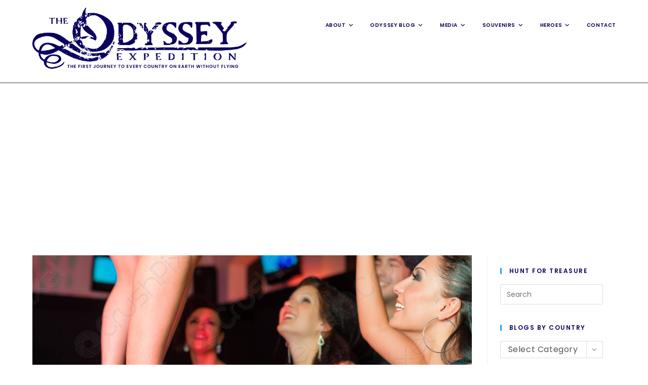

--- FILE ---
content_type: text/html; charset=UTF-8
request_url: https://theodysseyexpedition.com/2009/day-67-coyote-ugly/
body_size: 20244
content:











































<!DOCTYPE html>
<html class="html" lang="en-GB">
<head>
	<meta charset="UTF-8">
	<link rel="profile" href="https://gmpg.org/xfn/11">

	<title>Day 67: Coyote Ugly &#8211; The Odyssey Expedition</title>
<meta name='robots' content='max-image-preview:large' />
<meta name="viewport" content="width=device-width, initial-scale=1"><link rel='dns-prefetch' href='//fonts.googleapis.com' />
<link rel='dns-prefetch' href='//www.googletagmanager.com' />
<link rel='dns-prefetch' href='//pagead2.googlesyndication.com' />
<link rel="alternate" type="application/rss+xml" title="The Odyssey Expedition &raquo; Feed" href="https://theodysseyexpedition.com/feed/" />
<link rel="alternate" type="application/rss+xml" title="The Odyssey Expedition &raquo; Comments Feed" href="https://theodysseyexpedition.com/comments/feed/" />
<link rel="alternate" title="oEmbed (JSON)" type="application/json+oembed" href="https://theodysseyexpedition.com/wp-json/oembed/1.0/embed?url=https%3A%2F%2Ftheodysseyexpedition.com%2F2009%2Fday-67-coyote-ugly%2F" />
<link rel="alternate" title="oEmbed (XML)" type="text/xml+oembed" href="https://theodysseyexpedition.com/wp-json/oembed/1.0/embed?url=https%3A%2F%2Ftheodysseyexpedition.com%2F2009%2Fday-67-coyote-ugly%2F&#038;format=xml" />
<style id='wp-img-auto-sizes-contain-inline-css'>
img:is([sizes=auto i],[sizes^="auto," i]){contain-intrinsic-size:3000px 1500px}
/*# sourceURL=wp-img-auto-sizes-contain-inline-css */
</style>
<style id='wp-emoji-styles-inline-css'>

	img.wp-smiley, img.emoji {
		display: inline !important;
		border: none !important;
		box-shadow: none !important;
		height: 1em !important;
		width: 1em !important;
		margin: 0 0.07em !important;
		vertical-align: -0.1em !important;
		background: none !important;
		padding: 0 !important;
	}
/*# sourceURL=wp-emoji-styles-inline-css */
</style>
<style id='classic-theme-styles-inline-css'>
/*! This file is auto-generated */
.wp-block-button__link{color:#fff;background-color:#32373c;border-radius:9999px;box-shadow:none;text-decoration:none;padding:calc(.667em + 2px) calc(1.333em + 2px);font-size:1.125em}.wp-block-file__button{background:#32373c;color:#fff;text-decoration:none}
/*# sourceURL=/wp-includes/css/classic-themes.min.css */
</style>
<style id='global-styles-inline-css'>
:root{--wp--preset--aspect-ratio--square: 1;--wp--preset--aspect-ratio--4-3: 4/3;--wp--preset--aspect-ratio--3-4: 3/4;--wp--preset--aspect-ratio--3-2: 3/2;--wp--preset--aspect-ratio--2-3: 2/3;--wp--preset--aspect-ratio--16-9: 16/9;--wp--preset--aspect-ratio--9-16: 9/16;--wp--preset--color--black: #000000;--wp--preset--color--cyan-bluish-gray: #abb8c3;--wp--preset--color--white: #ffffff;--wp--preset--color--pale-pink: #f78da7;--wp--preset--color--vivid-red: #cf2e2e;--wp--preset--color--luminous-vivid-orange: #ff6900;--wp--preset--color--luminous-vivid-amber: #fcb900;--wp--preset--color--light-green-cyan: #7bdcb5;--wp--preset--color--vivid-green-cyan: #00d084;--wp--preset--color--pale-cyan-blue: #8ed1fc;--wp--preset--color--vivid-cyan-blue: #0693e3;--wp--preset--color--vivid-purple: #9b51e0;--wp--preset--gradient--vivid-cyan-blue-to-vivid-purple: linear-gradient(135deg,rgb(6,147,227) 0%,rgb(155,81,224) 100%);--wp--preset--gradient--light-green-cyan-to-vivid-green-cyan: linear-gradient(135deg,rgb(122,220,180) 0%,rgb(0,208,130) 100%);--wp--preset--gradient--luminous-vivid-amber-to-luminous-vivid-orange: linear-gradient(135deg,rgb(252,185,0) 0%,rgb(255,105,0) 100%);--wp--preset--gradient--luminous-vivid-orange-to-vivid-red: linear-gradient(135deg,rgb(255,105,0) 0%,rgb(207,46,46) 100%);--wp--preset--gradient--very-light-gray-to-cyan-bluish-gray: linear-gradient(135deg,rgb(238,238,238) 0%,rgb(169,184,195) 100%);--wp--preset--gradient--cool-to-warm-spectrum: linear-gradient(135deg,rgb(74,234,220) 0%,rgb(151,120,209) 20%,rgb(207,42,186) 40%,rgb(238,44,130) 60%,rgb(251,105,98) 80%,rgb(254,248,76) 100%);--wp--preset--gradient--blush-light-purple: linear-gradient(135deg,rgb(255,206,236) 0%,rgb(152,150,240) 100%);--wp--preset--gradient--blush-bordeaux: linear-gradient(135deg,rgb(254,205,165) 0%,rgb(254,45,45) 50%,rgb(107,0,62) 100%);--wp--preset--gradient--luminous-dusk: linear-gradient(135deg,rgb(255,203,112) 0%,rgb(199,81,192) 50%,rgb(65,88,208) 100%);--wp--preset--gradient--pale-ocean: linear-gradient(135deg,rgb(255,245,203) 0%,rgb(182,227,212) 50%,rgb(51,167,181) 100%);--wp--preset--gradient--electric-grass: linear-gradient(135deg,rgb(202,248,128) 0%,rgb(113,206,126) 100%);--wp--preset--gradient--midnight: linear-gradient(135deg,rgb(2,3,129) 0%,rgb(40,116,252) 100%);--wp--preset--font-size--small: 13px;--wp--preset--font-size--medium: 20px;--wp--preset--font-size--large: 36px;--wp--preset--font-size--x-large: 42px;--wp--preset--spacing--20: 0.44rem;--wp--preset--spacing--30: 0.67rem;--wp--preset--spacing--40: 1rem;--wp--preset--spacing--50: 1.5rem;--wp--preset--spacing--60: 2.25rem;--wp--preset--spacing--70: 3.38rem;--wp--preset--spacing--80: 5.06rem;--wp--preset--shadow--natural: 6px 6px 9px rgba(0, 0, 0, 0.2);--wp--preset--shadow--deep: 12px 12px 50px rgba(0, 0, 0, 0.4);--wp--preset--shadow--sharp: 6px 6px 0px rgba(0, 0, 0, 0.2);--wp--preset--shadow--outlined: 6px 6px 0px -3px rgb(255, 255, 255), 6px 6px rgb(0, 0, 0);--wp--preset--shadow--crisp: 6px 6px 0px rgb(0, 0, 0);}:where(.is-layout-flex){gap: 0.5em;}:where(.is-layout-grid){gap: 0.5em;}body .is-layout-flex{display: flex;}.is-layout-flex{flex-wrap: wrap;align-items: center;}.is-layout-flex > :is(*, div){margin: 0;}body .is-layout-grid{display: grid;}.is-layout-grid > :is(*, div){margin: 0;}:where(.wp-block-columns.is-layout-flex){gap: 2em;}:where(.wp-block-columns.is-layout-grid){gap: 2em;}:where(.wp-block-post-template.is-layout-flex){gap: 1.25em;}:where(.wp-block-post-template.is-layout-grid){gap: 1.25em;}.has-black-color{color: var(--wp--preset--color--black) !important;}.has-cyan-bluish-gray-color{color: var(--wp--preset--color--cyan-bluish-gray) !important;}.has-white-color{color: var(--wp--preset--color--white) !important;}.has-pale-pink-color{color: var(--wp--preset--color--pale-pink) !important;}.has-vivid-red-color{color: var(--wp--preset--color--vivid-red) !important;}.has-luminous-vivid-orange-color{color: var(--wp--preset--color--luminous-vivid-orange) !important;}.has-luminous-vivid-amber-color{color: var(--wp--preset--color--luminous-vivid-amber) !important;}.has-light-green-cyan-color{color: var(--wp--preset--color--light-green-cyan) !important;}.has-vivid-green-cyan-color{color: var(--wp--preset--color--vivid-green-cyan) !important;}.has-pale-cyan-blue-color{color: var(--wp--preset--color--pale-cyan-blue) !important;}.has-vivid-cyan-blue-color{color: var(--wp--preset--color--vivid-cyan-blue) !important;}.has-vivid-purple-color{color: var(--wp--preset--color--vivid-purple) !important;}.has-black-background-color{background-color: var(--wp--preset--color--black) !important;}.has-cyan-bluish-gray-background-color{background-color: var(--wp--preset--color--cyan-bluish-gray) !important;}.has-white-background-color{background-color: var(--wp--preset--color--white) !important;}.has-pale-pink-background-color{background-color: var(--wp--preset--color--pale-pink) !important;}.has-vivid-red-background-color{background-color: var(--wp--preset--color--vivid-red) !important;}.has-luminous-vivid-orange-background-color{background-color: var(--wp--preset--color--luminous-vivid-orange) !important;}.has-luminous-vivid-amber-background-color{background-color: var(--wp--preset--color--luminous-vivid-amber) !important;}.has-light-green-cyan-background-color{background-color: var(--wp--preset--color--light-green-cyan) !important;}.has-vivid-green-cyan-background-color{background-color: var(--wp--preset--color--vivid-green-cyan) !important;}.has-pale-cyan-blue-background-color{background-color: var(--wp--preset--color--pale-cyan-blue) !important;}.has-vivid-cyan-blue-background-color{background-color: var(--wp--preset--color--vivid-cyan-blue) !important;}.has-vivid-purple-background-color{background-color: var(--wp--preset--color--vivid-purple) !important;}.has-black-border-color{border-color: var(--wp--preset--color--black) !important;}.has-cyan-bluish-gray-border-color{border-color: var(--wp--preset--color--cyan-bluish-gray) !important;}.has-white-border-color{border-color: var(--wp--preset--color--white) !important;}.has-pale-pink-border-color{border-color: var(--wp--preset--color--pale-pink) !important;}.has-vivid-red-border-color{border-color: var(--wp--preset--color--vivid-red) !important;}.has-luminous-vivid-orange-border-color{border-color: var(--wp--preset--color--luminous-vivid-orange) !important;}.has-luminous-vivid-amber-border-color{border-color: var(--wp--preset--color--luminous-vivid-amber) !important;}.has-light-green-cyan-border-color{border-color: var(--wp--preset--color--light-green-cyan) !important;}.has-vivid-green-cyan-border-color{border-color: var(--wp--preset--color--vivid-green-cyan) !important;}.has-pale-cyan-blue-border-color{border-color: var(--wp--preset--color--pale-cyan-blue) !important;}.has-vivid-cyan-blue-border-color{border-color: var(--wp--preset--color--vivid-cyan-blue) !important;}.has-vivid-purple-border-color{border-color: var(--wp--preset--color--vivid-purple) !important;}.has-vivid-cyan-blue-to-vivid-purple-gradient-background{background: var(--wp--preset--gradient--vivid-cyan-blue-to-vivid-purple) !important;}.has-light-green-cyan-to-vivid-green-cyan-gradient-background{background: var(--wp--preset--gradient--light-green-cyan-to-vivid-green-cyan) !important;}.has-luminous-vivid-amber-to-luminous-vivid-orange-gradient-background{background: var(--wp--preset--gradient--luminous-vivid-amber-to-luminous-vivid-orange) !important;}.has-luminous-vivid-orange-to-vivid-red-gradient-background{background: var(--wp--preset--gradient--luminous-vivid-orange-to-vivid-red) !important;}.has-very-light-gray-to-cyan-bluish-gray-gradient-background{background: var(--wp--preset--gradient--very-light-gray-to-cyan-bluish-gray) !important;}.has-cool-to-warm-spectrum-gradient-background{background: var(--wp--preset--gradient--cool-to-warm-spectrum) !important;}.has-blush-light-purple-gradient-background{background: var(--wp--preset--gradient--blush-light-purple) !important;}.has-blush-bordeaux-gradient-background{background: var(--wp--preset--gradient--blush-bordeaux) !important;}.has-luminous-dusk-gradient-background{background: var(--wp--preset--gradient--luminous-dusk) !important;}.has-pale-ocean-gradient-background{background: var(--wp--preset--gradient--pale-ocean) !important;}.has-electric-grass-gradient-background{background: var(--wp--preset--gradient--electric-grass) !important;}.has-midnight-gradient-background{background: var(--wp--preset--gradient--midnight) !important;}.has-small-font-size{font-size: var(--wp--preset--font-size--small) !important;}.has-medium-font-size{font-size: var(--wp--preset--font-size--medium) !important;}.has-large-font-size{font-size: var(--wp--preset--font-size--large) !important;}.has-x-large-font-size{font-size: var(--wp--preset--font-size--x-large) !important;}
:where(.wp-block-post-template.is-layout-flex){gap: 1.25em;}:where(.wp-block-post-template.is-layout-grid){gap: 1.25em;}
:where(.wp-block-term-template.is-layout-flex){gap: 1.25em;}:where(.wp-block-term-template.is-layout-grid){gap: 1.25em;}
:where(.wp-block-columns.is-layout-flex){gap: 2em;}:where(.wp-block-columns.is-layout-grid){gap: 2em;}
:root :where(.wp-block-pullquote){font-size: 1.5em;line-height: 1.6;}
/*# sourceURL=global-styles-inline-css */
</style>
<link rel='stylesheet' id='font-awesome-css' href='https://theodysseyexpedition.com/wp-content/themes/oceanwp/assets/fonts/fontawesome/css/all.min.css?ver=6.7.2' media='all' />
<link rel='stylesheet' id='simple-line-icons-css' href='https://theodysseyexpedition.com/wp-content/themes/oceanwp/assets/css/third/simple-line-icons.min.css?ver=2.4.0' media='all' />
<link rel='stylesheet' id='oceanwp-style-css' href='https://theodysseyexpedition.com/wp-content/themes/oceanwp/assets/css/style.min.css?ver=4.1.4' media='all' />
<link rel='stylesheet' id='oceanwp-google-font-poppins-css' href='//fonts.googleapis.com/css?family=Poppins%3A100%2C200%2C300%2C400%2C500%2C600%2C700%2C800%2C900%2C100i%2C200i%2C300i%2C400i%2C500i%2C600i%2C700i%2C800i%2C900i&#038;subset=latin&#038;display=swap&#038;ver=6.9' media='all' />
<link rel='stylesheet' id='elementor-icons-css' href='https://theodysseyexpedition.com/wp-content/plugins/elementor/assets/lib/eicons/css/elementor-icons.min.css?ver=5.45.0' media='all' />
<link rel='stylesheet' id='elementor-frontend-css' href='https://theodysseyexpedition.com/wp-content/plugins/elementor/assets/css/frontend.min.css?ver=3.34.1' media='all' />
<link rel='stylesheet' id='elementor-post-10808-css' href='https://theodysseyexpedition.com/wp-content/uploads/sites/20/elementor/css/post-10808.css?ver=1739526322' media='all' />
<link rel='stylesheet' id='widget-text-editor-css' href='https://theodysseyexpedition.com/wp-content/plugins/elementor/assets/css/widget-text-editor.min.css?ver=3.34.1' media='all' />
<link rel='stylesheet' id='elementor-post-373-css' href='https://theodysseyexpedition.com/wp-content/uploads/sites/20/elementor/css/post-373.css?ver=1739644363' media='all' />
<link rel='stylesheet' id='elementor-gf-local-poppins-css' href='https://theodysseyexpedition.com/wp-content/uploads/sites/20/elementor/google-fonts/css/poppins.css?ver=1742290832' media='all' />
<script src="https://theodysseyexpedition.com/wp-includes/js/jquery/jquery.min.js?ver=3.7.1" id="jquery-core-js"></script>
<script src="https://theodysseyexpedition.com/wp-includes/js/jquery/jquery-migrate.min.js?ver=3.4.1" id="jquery-migrate-js"></script>
<link rel="https://api.w.org/" href="https://theodysseyexpedition.com/wp-json/" /><link rel="alternate" title="JSON" type="application/json" href="https://theodysseyexpedition.com/wp-json/wp/v2/posts/373" /><link rel="EditURI" type="application/rsd+xml" title="RSD" href="https://theodysseyexpedition.com/xmlrpc.php?rsd" />
<link rel="canonical" href="https://theodysseyexpedition.com/2009/day-67-coyote-ugly/" />
<link rel='shortlink' href='https://theodysseyexpedition.com/?p=373' />
<meta name="generator" content="Site Kit by Google 1.170.0" />
<!-- Google AdSense meta tags added by Site Kit -->
<meta name="google-adsense-platform-account" content="ca-host-pub-2644536267352236">
<meta name="google-adsense-platform-domain" content="sitekit.withgoogle.com">
<!-- End Google AdSense meta tags added by Site Kit -->
<meta name="generator" content="Elementor 3.34.1; features: additional_custom_breakpoints; settings: css_print_method-external, google_font-enabled, font_display-auto">
			<style>
				.e-con.e-parent:nth-of-type(n+4):not(.e-lazyloaded):not(.e-no-lazyload),
				.e-con.e-parent:nth-of-type(n+4):not(.e-lazyloaded):not(.e-no-lazyload) * {
					background-image: none !important;
				}
				@media screen and (max-height: 1024px) {
					.e-con.e-parent:nth-of-type(n+3):not(.e-lazyloaded):not(.e-no-lazyload),
					.e-con.e-parent:nth-of-type(n+3):not(.e-lazyloaded):not(.e-no-lazyload) * {
						background-image: none !important;
					}
				}
				@media screen and (max-height: 640px) {
					.e-con.e-parent:nth-of-type(n+2):not(.e-lazyloaded):not(.e-no-lazyload),
					.e-con.e-parent:nth-of-type(n+2):not(.e-lazyloaded):not(.e-no-lazyload) * {
						background-image: none !important;
					}
				}
			</style>
			
<!-- Google AdSense snippet added by Site Kit -->
<script async src="https://pagead2.googlesyndication.com/pagead/js/adsbygoogle.js?client=ca-pub-4918371823864395&amp;host=ca-host-pub-2644536267352236" crossorigin="anonymous"></script>

<!-- End Google AdSense snippet added by Site Kit -->
<link rel="icon" href="https://theodysseyexpedition.com/wp-content/uploads/sites/20/Odyssey-Favicon64x64-1.png" sizes="32x32" />
<link rel="icon" href="https://theodysseyexpedition.com/wp-content/uploads/sites/20/Odyssey-Favicon64x64-1.png" sizes="192x192" />
<link rel="apple-touch-icon" href="https://theodysseyexpedition.com/wp-content/uploads/sites/20/Odyssey-Favicon64x64-1.png" />
<meta name="msapplication-TileImage" content="https://theodysseyexpedition.com/wp-content/uploads/sites/20/Odyssey-Favicon64x64-1.png" />
<!-- OceanWP CSS -->
<style type="text/css">
/* Colors */body,.separate-layout,.has-parallax-footer:not(.separate-layout) #main{background-color:rgba(255,255,255,0.9)}.separate-layout,.has-parallax-footer.separate-layout #main{background-color:#ffffff}.boxed-layout #wrap,.separate-layout .content-area,.separate-layout .widget-area .sidebar-box,body.separate-blog.separate-layout #blog-entries >*,body.separate-blog.separate-layout .oceanwp-pagination,body.separate-blog.separate-layout .blog-entry.grid-entry .blog-entry-inner,.has-parallax-footer:not(.separate-layout) #main{background-color:rgba(255,255,255,0.65)}body .theme-button,body input[type="submit"],body button[type="submit"],body button,body .button,body div.wpforms-container-full .wpforms-form input[type=submit],body div.wpforms-container-full .wpforms-form button[type=submit],body div.wpforms-container-full .wpforms-form .wpforms-page-button,.woocommerce-cart .wp-element-button,.woocommerce-checkout .wp-element-button,.wp-block-button__link{border-color:#ffffff}body .theme-button:hover,body input[type="submit"]:hover,body button[type="submit"]:hover,body button:hover,body .button:hover,body div.wpforms-container-full .wpforms-form input[type=submit]:hover,body div.wpforms-container-full .wpforms-form input[type=submit]:active,body div.wpforms-container-full .wpforms-form button[type=submit]:hover,body div.wpforms-container-full .wpforms-form button[type=submit]:active,body div.wpforms-container-full .wpforms-form .wpforms-page-button:hover,body div.wpforms-container-full .wpforms-form .wpforms-page-button:active,.woocommerce-cart .wp-element-button:hover,.woocommerce-checkout .wp-element-button:hover,.wp-block-button__link:hover{border-color:#ffffff}form input[type="text"],form input[type="password"],form input[type="email"],form input[type="url"],form input[type="date"],form input[type="month"],form input[type="time"],form input[type="datetime"],form input[type="datetime-local"],form input[type="week"],form input[type="number"],form input[type="search"],form input[type="tel"],form input[type="color"],form select,form textarea,.woocommerce .woocommerce-checkout .select2-container--default .select2-selection--single{background-color:#ffffff}body div.wpforms-container-full .wpforms-form input[type=date],body div.wpforms-container-full .wpforms-form input[type=datetime],body div.wpforms-container-full .wpforms-form input[type=datetime-local],body div.wpforms-container-full .wpforms-form input[type=email],body div.wpforms-container-full .wpforms-form input[type=month],body div.wpforms-container-full .wpforms-form input[type=number],body div.wpforms-container-full .wpforms-form input[type=password],body div.wpforms-container-full .wpforms-form input[type=range],body div.wpforms-container-full .wpforms-form input[type=search],body div.wpforms-container-full .wpforms-form input[type=tel],body div.wpforms-container-full .wpforms-form input[type=text],body div.wpforms-container-full .wpforms-form input[type=time],body div.wpforms-container-full .wpforms-form input[type=url],body div.wpforms-container-full .wpforms-form input[type=week],body div.wpforms-container-full .wpforms-form select,body div.wpforms-container-full .wpforms-form textarea{background-color:#ffffff}.page-header .page-header-title,.page-header.background-image-page-header .page-header-title{color:#ffffff}body{color:#0a0a0a}h1,h2,h3,h4,h5,h6,.theme-heading,.widget-title,.oceanwp-widget-recent-posts-title,.comment-reply-title,.entry-title,.sidebar-box .widget-title{color:#0a015e}/* OceanWP Style Settings CSS */@media only screen and (min-width:960px){.content-area,.content-left-sidebar .content-area{width:78%}}@media only screen and (min-width:960px){.widget-area,.content-left-sidebar .widget-area{width:22%}}.separate-layout .content-area,.separate-layout.content-left-sidebar .content-area,.content-both-sidebars.scs-style .content-area,.separate-layout.content-both-sidebars.ssc-style .content-area,body.separate-blog.separate-layout #blog-entries >*,body.separate-blog.separate-layout .oceanwp-pagination,body.separate-blog.separate-layout .blog-entry.grid-entry .blog-entry-inner{padding:0px}.separate-layout.content-full-width .content-area{padding:0px !important}.separate-layout .widget-area .sidebar-box{padding:20pxpx}.boxed-layout #wrap,.boxed-layout .parallax-footer,.boxed-layout .owp-floating-bar{width:1391px}body{background-position:center center}body{background-attachment:fixed}body{background-size:cover}.theme-button,input[type="submit"],button[type="submit"],button,.button,body div.wpforms-container-full .wpforms-form input[type=submit],body div.wpforms-container-full .wpforms-form button[type=submit],body div.wpforms-container-full .wpforms-form .wpforms-page-button{border-style:solid}.theme-button,input[type="submit"],button[type="submit"],button,.button,body div.wpforms-container-full .wpforms-form input[type=submit],body div.wpforms-container-full .wpforms-form button[type=submit],body div.wpforms-container-full .wpforms-form .wpforms-page-button{border-width:1px}form input[type="text"],form input[type="password"],form input[type="email"],form input[type="url"],form input[type="date"],form input[type="month"],form input[type="time"],form input[type="datetime"],form input[type="datetime-local"],form input[type="week"],form input[type="number"],form input[type="search"],form input[type="tel"],form input[type="color"],form select,form textarea,.woocommerce .woocommerce-checkout .select2-container--default .select2-selection--single{border-style:solid}body div.wpforms-container-full .wpforms-form input[type=date],body div.wpforms-container-full .wpforms-form input[type=datetime],body div.wpforms-container-full .wpforms-form input[type=datetime-local],body div.wpforms-container-full .wpforms-form input[type=email],body div.wpforms-container-full .wpforms-form input[type=month],body div.wpforms-container-full .wpforms-form input[type=number],body div.wpforms-container-full .wpforms-form input[type=password],body div.wpforms-container-full .wpforms-form input[type=range],body div.wpforms-container-full .wpforms-form input[type=search],body div.wpforms-container-full .wpforms-form input[type=tel],body div.wpforms-container-full .wpforms-form input[type=text],body div.wpforms-container-full .wpforms-form input[type=time],body div.wpforms-container-full .wpforms-form input[type=url],body div.wpforms-container-full .wpforms-form input[type=week],body div.wpforms-container-full .wpforms-form select,body div.wpforms-container-full .wpforms-form textarea{border-style:solid}form input[type="text"],form input[type="password"],form input[type="email"],form input[type="url"],form input[type="date"],form input[type="month"],form input[type="time"],form input[type="datetime"],form input[type="datetime-local"],form input[type="week"],form input[type="number"],form input[type="search"],form input[type="tel"],form input[type="color"],form select,form textarea{border-radius:3px}body div.wpforms-container-full .wpforms-form input[type=date],body div.wpforms-container-full .wpforms-form input[type=datetime],body div.wpforms-container-full .wpforms-form input[type=datetime-local],body div.wpforms-container-full .wpforms-form input[type=email],body div.wpforms-container-full .wpforms-form input[type=month],body div.wpforms-container-full .wpforms-form input[type=number],body div.wpforms-container-full .wpforms-form input[type=password],body div.wpforms-container-full .wpforms-form input[type=range],body div.wpforms-container-full .wpforms-form input[type=search],body div.wpforms-container-full .wpforms-form input[type=tel],body div.wpforms-container-full .wpforms-form input[type=text],body div.wpforms-container-full .wpforms-form input[type=time],body div.wpforms-container-full .wpforms-form input[type=url],body div.wpforms-container-full .wpforms-form input[type=week],body div.wpforms-container-full .wpforms-form select,body div.wpforms-container-full .wpforms-form textarea{border-radius:3px}#main #content-wrap,.separate-layout #main #content-wrap{padding-top:40px;padding-bottom:30px}/* Header */#site-logo #site-logo-inner,.oceanwp-social-menu .social-menu-inner,#site-header.full_screen-header .menu-bar-inner,.after-header-content .after-header-content-inner{height:70px}#site-navigation-wrap .dropdown-menu >li >a,#site-navigation-wrap .dropdown-menu >li >span.opl-logout-link,.oceanwp-mobile-menu-icon a,.mobile-menu-close,.after-header-content-inner >a{line-height:70px}#site-header-inner{padding:15px 0 26px 0}@media (max-width:480px){#site-header-inner{padding:12px 0 12px 0}}#site-header,.has-transparent-header .is-sticky #site-header,.has-vh-transparent .is-sticky #site-header.vertical-header,#searchform-header-replace{background-color:rgba(255,255,255,0)}#site-header.has-header-media .overlay-header-media{background-color:rgba(255,214,35,0)}#site-header{border-color:#383838}#site-logo #site-logo-inner a img,#site-header.center-header #site-navigation-wrap .middle-site-logo a img{max-width:423px}@media (max-width:480px){#site-logo #site-logo-inner a img,#site-header.center-header #site-navigation-wrap .middle-site-logo a img{max-width:250px}}#site-header #site-logo #site-logo-inner a img,#site-header.center-header #site-navigation-wrap .middle-site-logo a img{max-height:154px}@media (max-width:480px){#site-header #site-logo #site-logo-inner a img,#site-header.center-header #site-navigation-wrap .middle-site-logo a img{max-height:202px}}#site-logo a.site-logo-text{color:#ffffff}#site-navigation-wrap .dropdown-menu >li >a{padding:0 14px}#site-navigation-wrap .dropdown-menu >li >a,.oceanwp-mobile-menu-icon a,#searchform-header-replace-close{color:#0d0059}#site-navigation-wrap .dropdown-menu >li >a .owp-icon use,.oceanwp-mobile-menu-icon a .owp-icon use,#searchform-header-replace-close .owp-icon use{stroke:#0d0059}#site-navigation-wrap .dropdown-menu >li >a:hover,.oceanwp-mobile-menu-icon a:hover,#searchform-header-replace-close:hover{color:#800000}#site-navigation-wrap .dropdown-menu >li >a:hover .owp-icon use,.oceanwp-mobile-menu-icon a:hover .owp-icon use,#searchform-header-replace-close:hover .owp-icon use{stroke:#800000}#site-navigation-wrap .dropdown-menu >li >a{background-color:rgba(0,0,0,0)}.dropdown-menu .sub-menu{min-width:300px}.oceanwp-social-menu ul li a,.oceanwp-social-menu .colored ul li a,.oceanwp-social-menu .minimal ul li a,.oceanwp-social-menu .dark ul li a{font-size:27px}.oceanwp-social-menu ul li a .owp-icon,.oceanwp-social-menu .colored ul li a .owp-icon,.oceanwp-social-menu .minimal ul li a .owp-icon,.oceanwp-social-menu .dark ul li a .owp-icon{width:27px;height:27px}.oceanwp-social-menu.simple-social ul li a{color:#ffffff}.oceanwp-social-menu.simple-social ul li a .owp-icon use{stroke:#ffffff}/* Topbar */#top-bar{padding:10px 0 0 8px}@media (max-width:480px){#top-bar{padding:15px 0 0 0}}#top-bar-social li a{font-size:17px}@media (max-width:768px){#top-bar-social li a{font-size:22px}}@media (max-width:480px){#top-bar-social li a{font-size:20px}}#top-bar-social li a{padding:0 30px 0 0}#top-bar-social li a{color:#260259}#top-bar-social li a .owp-icon use{stroke:#260259}#top-bar-social li a:hover{color:#dd3333!important}#top-bar-social li a:hover .owp-icon use{stroke:#dd3333!important}#top-bar-wrap,#top-bar-content strong{color:#260259}/* Blog CSS */.blog-entry.post .blog-entry-header .entry-title a{color:#0a015e}.single-post .entry-title{color:#0a015e}.ocean-single-post-header ul.meta-item li a:hover{color:#333333}/* Sidebar */.widget-area{background-color:rgba(255,255,255,0)}.widget-area{padding:25px!important}.sidebar-box,.footer-box{color:#0a0a0a}/* Footer Widgets */#footer-widgets{padding:0}/* Footer Copyright */#footer-bottom{padding:10px 0 10px 0}#footer-bottom{background-color:rgba(255,255,255,0.4)}#footer-bottom,#footer-bottom p{color:#800000}#footer-bottom a,#footer-bottom #footer-bottom-menu a{color:#04005e}/* Typography */body{font-family:Poppins;font-size:12px;line-height:1.5}h1,h2,h3,h4,h5,h6,.theme-heading,.widget-title,.oceanwp-widget-recent-posts-title,.comment-reply-title,.entry-title,.sidebar-box .widget-title{font-family:Poppins;line-height:1.4}h1{font-family:Poppins;font-size:23px;line-height:1.4}h2{font-family:Poppins;font-size:20px;line-height:1.4}h3{font-family:Poppins;font-size:18px;line-height:1.4}h4{font-family:Poppins;font-size:17px;line-height:1.4}h5{font-size:14px;line-height:1.4}h6{font-size:15px;line-height:1.4}.page-header .page-header-title,.page-header.background-image-page-header .page-header-title{font-size:32px;line-height:1.4}.page-header .page-subheading{font-size:15px;line-height:1.8}.site-breadcrumbs,.site-breadcrumbs a{font-family:Poppins;font-size:13px;line-height:1.4}#top-bar-content,#top-bar-social-alt{font-size:12px;line-height:1.8}#site-logo a.site-logo-text{font-family:Poppins;font-size:25px;line-height:2;text-transform:capitalize}@media screen and (max-width:480px){#site-logo a.site-logo-text{font-size:11px}}#site-navigation-wrap .dropdown-menu >li >a,#site-header.full_screen-header .fs-dropdown-menu >li >a,#site-header.top-header #site-navigation-wrap .dropdown-menu >li >a,#site-header.center-header #site-navigation-wrap .dropdown-menu >li >a,#site-header.medium-header #site-navigation-wrap .dropdown-menu >li >a,.oceanwp-mobile-menu-icon a{font-family:Poppins;font-size:10px;font-weight:600;text-transform:uppercase}.dropdown-menu ul li a.menu-link,#site-header.full_screen-header .fs-dropdown-menu ul.sub-menu li a{font-family:Poppins;font-size:12px;line-height:1.4;letter-spacing:.6px}.sidr-class-dropdown-menu li a,a.sidr-class-toggle-sidr-close,#mobile-dropdown ul li a,body #mobile-fullscreen ul li a{font-family:Poppins;font-size:15px;line-height:1.8}.blog-entry.post .blog-entry-header .entry-title a{font-family:Poppins;font-size:24px;line-height:1.4}.ocean-single-post-header .single-post-title{font-size:34px;line-height:1.4;letter-spacing:.6px}.ocean-single-post-header ul.meta-item li,.ocean-single-post-header ul.meta-item li a{font-size:13px;line-height:1.4;letter-spacing:.6px}.ocean-single-post-header .post-author-name,.ocean-single-post-header .post-author-name a{font-size:14px;line-height:1.4;letter-spacing:.6px}.ocean-single-post-header .post-author-description{font-size:12px;line-height:1.4;letter-spacing:.6px}.single-post .entry-title{font-family:Poppins;line-height:1.4;letter-spacing:.6px}.single-post ul.meta li,.single-post ul.meta li a{font-size:14px;line-height:1.4;letter-spacing:.6px}.sidebar-box .widget-title,.sidebar-box.widget_block .wp-block-heading{font-family:Poppins;font-size:12px;line-height:1;letter-spacing:1.5px;font-weight:600;text-transform:uppercase}.sidebar-box,.footer-box{font-family:Poppins;font-size:16px;line-height:2;letter-spacing:.6px}#footer-widgets .footer-box .widget-title{font-size:13px;line-height:1;letter-spacing:1px}#footer-bottom #copyright{font-family:Poppins;font-size:12px;line-height:1}#footer-bottom #footer-bottom-menu{font-family:Poppins;font-size:12px;line-height:1}.woocommerce-store-notice.demo_store{line-height:2;letter-spacing:1.5px}.demo_store .woocommerce-store-notice__dismiss-link{line-height:2;letter-spacing:1.5px}.woocommerce ul.products li.product li.title h2,.woocommerce ul.products li.product li.title a{font-size:14px;line-height:1.5}.woocommerce ul.products li.product li.category,.woocommerce ul.products li.product li.category a{font-size:12px;line-height:1}.woocommerce ul.products li.product .price{font-size:18px;line-height:1}.woocommerce ul.products li.product .button,.woocommerce ul.products li.product .product-inner .added_to_cart{font-size:12px;line-height:1.5;letter-spacing:1px}.woocommerce ul.products li.owp-woo-cond-notice span,.woocommerce ul.products li.owp-woo-cond-notice a{font-size:16px;line-height:1;letter-spacing:1px;font-weight:600;text-transform:capitalize}.woocommerce div.product .product_title{font-size:24px;line-height:1.4;letter-spacing:.6px}.woocommerce div.product p.price{font-size:36px;line-height:1}.woocommerce .owp-btn-normal .summary form button.button,.woocommerce .owp-btn-big .summary form button.button,.woocommerce .owp-btn-very-big .summary form button.button{font-size:12px;line-height:1.5;letter-spacing:1px;text-transform:uppercase}.woocommerce div.owp-woo-single-cond-notice span,.woocommerce div.owp-woo-single-cond-notice a{font-size:18px;line-height:2;letter-spacing:1.5px;font-weight:600;text-transform:capitalize}
</style></head>

<body class="wp-singular post-template-default single single-post postid-373 single-format-standard wp-custom-logo wp-embed-responsive wp-theme-oceanwp oceanwp-theme dropdown-mobile default-breakpoint has-sidebar content-right-sidebar post-in-category-central-north-america post-in-category-the-odyssey-expedition post-in-category-usa page-header-disabled has-breadcrumbs elementor-default elementor-kit-10808 elementor-page elementor-page-373" itemscope="itemscope" itemtype="https://schema.org/Article">

	
	
	<div id="outer-wrap" class="site clr">

		<a class="skip-link screen-reader-text" href="#main">Skip to content</a>

		
		<div id="wrap" class="clr">

			
			
<header id="site-header" class="minimal-header effect-one clr" data-height="70" itemscope="itemscope" itemtype="https://schema.org/WPHeader" role="banner">

	
					
			<div id="site-header-inner" class="clr container">

				
				

<div id="site-logo" class="clr" itemscope itemtype="https://schema.org/Brand" >

	
	<div id="site-logo-inner" class="clr">

		<a href="https://theodysseyexpedition.com/" class="custom-logo-link" rel="home"><img fetchpriority="high" width="2729" height="787" src="https://theodysseyexpedition.com/wp-content/uploads/sites/20/2022/06/Odyssey-Logo-First-Without-Flying.png" class="custom-logo" alt="The Odyssey Expedition Logo" decoding="async" srcset="https://theodysseyexpedition.com/wp-content/uploads/sites/20/2022/06/Odyssey-Logo-First-Without-Flying.png 1x, https://theodysseyexpedition.com/wp-content/uploads/sites/20/2022/06/Odyssey-Logo-First-Without-Flying.png 2x" sizes="(max-width: 2729px) 100vw, 2729px" /></a>
	</div><!-- #site-logo-inner -->

	
	
</div><!-- #site-logo -->

			<div id="site-navigation-wrap" class="no-top-border clr">
			
			
			
			<nav id="site-navigation" class="navigation main-navigation clr" itemscope="itemscope" itemtype="https://schema.org/SiteNavigationElement" role="navigation" >

				<ul id="menu-new-menu" class="main-menu dropdown-menu sf-menu"><li id="menu-item-14370" class="menu-item menu-item-type-post_type menu-item-object-page menu-item-has-children dropdown menu-item-14370"><a href="https://theodysseyexpedition.com/about/" class="menu-link"><span class="text-wrap">About<i class="nav-arrow fa fa-angle-down" aria-hidden="true" role="img"></i></span></a>
<ul class="sub-menu">
	<li id="menu-item-14371" class="menu-item menu-item-type-post_type menu-item-object-page menu-item-14371"><a href="https://theodysseyexpedition.com/about/the-odyssey-expedition-2/" class="menu-link"><span class="text-wrap">The Odyssey Expedition</span></a></li>	<li id="menu-item-14372" class="menu-item menu-item-type-post_type menu-item-object-page menu-item-14372"><a href="https://theodysseyexpedition.com/about/graham-david-hughes/" class="menu-link"><span class="text-wrap">Graham David Hughes</span></a></li>	<li id="menu-item-14375" class="menu-item menu-item-type-post_type menu-item-object-page menu-item-14375"><a href="https://theodysseyexpedition.com/about/why-wateraid/" class="menu-link"><span class="text-wrap">WaterAid</span></a></li>	<li id="menu-item-14374" class="menu-item menu-item-type-post_type menu-item-object-page menu-item-14374"><a href="https://theodysseyexpedition.com/about/faqs/" class="menu-link"><span class="text-wrap">FAQs</span></a></li></ul>
</li><li id="menu-item-14376" class="menu-item menu-item-type-post_type menu-item-object-page menu-item-has-children dropdown menu-item-14376"><a href="https://theodysseyexpedition.com/odyssey-blog/" class="menu-link"><span class="text-wrap">Odyssey Blog<i class="nav-arrow fa fa-angle-down" aria-hidden="true" role="img"></i></span></a>
<ul class="sub-menu">
	<li id="menu-item-14377" class="menu-item menu-item-type-post_type menu-item-object-page menu-item-has-children dropdown menu-item-14377"><a href="https://theodysseyexpedition.com/odyssey-blog/part-i-man-of-the-world/" class="menu-link"><span class="text-wrap">Part I: Man of the World<i class="nav-arrow fa fa-angle-right" aria-hidden="true" role="img"></i></span></a>
	<ul class="sub-menu">
		<li id="menu-item-16301" class="menu-item menu-item-type-post_type menu-item-object-page menu-item-16301"><a href="https://theodysseyexpedition.com/odyssey-blog/part-i-man-of-the-world/south-america/" class="menu-link"><span class="text-wrap">1. South America</span></a></li>		<li id="menu-item-16411" class="menu-item menu-item-type-post_type menu-item-object-page menu-item-16411"><a href="https://theodysseyexpedition.com/odyssey-blog/part-i-man-of-the-world/2-the-caribbean/" class="menu-link"><span class="text-wrap">2. The Caribbean</span></a></li>		<li id="menu-item-16462" class="menu-item menu-item-type-post_type menu-item-object-page menu-item-16462"><a href="https://theodysseyexpedition.com/odyssey-blog/part-i-man-of-the-world/3-central-north-america/" class="menu-link"><span class="text-wrap">3. Central &#038; North America</span></a></li>		<li id="menu-item-16671" class="menu-item menu-item-type-post_type menu-item-object-page menu-item-16671"><a href="https://theodysseyexpedition.com/odyssey-blog/part-i-man-of-the-world/4-europe/" class="menu-link"><span class="text-wrap">4. Europe</span></a></li>		<li id="menu-item-16681" class="menu-item menu-item-type-post_type menu-item-object-page menu-item-16681"><a href="https://theodysseyexpedition.com/odyssey-blog/part-i-man-of-the-world/5-west-africa/" class="menu-link"><span class="text-wrap">5. West Africa</span></a></li>		<li id="menu-item-16687" class="menu-item menu-item-type-post_type menu-item-object-page menu-item-16687"><a href="https://theodysseyexpedition.com/odyssey-blog/part-i-man-of-the-world/6-central-africa/" class="menu-link"><span class="text-wrap">6. Central Africa</span></a></li>		<li id="menu-item-16693" class="menu-item menu-item-type-post_type menu-item-object-page menu-item-16693"><a href="https://theodysseyexpedition.com/odyssey-blog/part-i-man-of-the-world/7-southern-africa/" class="menu-link"><span class="text-wrap">7. Southern Africa</span></a></li>		<li id="menu-item-16703" class="menu-item menu-item-type-post_type menu-item-object-page menu-item-16703"><a href="https://theodysseyexpedition.com/odyssey-blog/part-i-man-of-the-world/8-east-africa/" class="menu-link"><span class="text-wrap">8. East Africa</span></a></li>	</ul>
</li>	<li id="menu-item-14378" class="menu-item menu-item-type-post_type menu-item-object-page menu-item-has-children dropdown menu-item-14378"><a href="https://theodysseyexpedition.com/odyssey-blog/part-ii-top-of-the-world/" class="menu-link"><span class="text-wrap">Part II: Top of the World<i class="nav-arrow fa fa-angle-right" aria-hidden="true" role="img"></i></span></a>
	<ul class="sub-menu">
		<li id="menu-item-16962" class="menu-item menu-item-type-post_type menu-item-object-page menu-item-16962"><a href="https://theodysseyexpedition.com/odyssey-blog/part-ii-top-of-the-world/1-the-middle-east/" class="menu-link"><span class="text-wrap">1. The Middle East</span></a></li>		<li id="menu-item-16971" class="menu-item menu-item-type-post_type menu-item-object-page menu-item-16971"><a href="https://theodysseyexpedition.com/odyssey-blog/part-ii-top-of-the-world/2-north-africa/" class="menu-link"><span class="text-wrap">2. North Africa</span></a></li>		<li id="menu-item-16977" class="menu-item menu-item-type-post_type menu-item-object-page menu-item-16977"><a href="https://theodysseyexpedition.com/odyssey-blog/part-ii-top-of-the-world/3-central-asia/" class="menu-link"><span class="text-wrap">3. Central Asia</span></a></li>		<li id="menu-item-16989" class="menu-item menu-item-type-post_type menu-item-object-page menu-item-16989"><a href="https://theodysseyexpedition.com/odyssey-blog/part-ii-top-of-the-world/4-arabia/" class="menu-link"><span class="text-wrap">4. Arabia</span></a></li>		<li id="menu-item-17001" class="menu-item menu-item-type-post_type menu-item-object-page menu-item-17001"><a href="https://theodysseyexpedition.com/odyssey-blog/part-ii-top-of-the-world/5-south-asia/" class="menu-link"><span class="text-wrap">5. South Asia</span></a></li>		<li id="menu-item-17007" class="menu-item menu-item-type-post_type menu-item-object-page menu-item-17007"><a href="https://theodysseyexpedition.com/odyssey-blog/part-ii-top-of-the-world/east-asia/" class="menu-link"><span class="text-wrap">6. East Asia</span></a></li>		<li id="menu-item-17022" class="menu-item menu-item-type-post_type menu-item-object-page menu-item-17022"><a href="https://theodysseyexpedition.com/odyssey-blog/part-ii-top-of-the-world/7-southeast-asia/" class="menu-link"><span class="text-wrap">7. Southeast Asia</span></a></li>		<li id="menu-item-17031" class="menu-item menu-item-type-post_type menu-item-object-page menu-item-17031"><a href="https://theodysseyexpedition.com/odyssey-blog/part-ii-top-of-the-world/8-australasia/" class="menu-link"><span class="text-wrap">8. Australasia</span></a></li>	</ul>
</li>	<li id="menu-item-14379" class="menu-item menu-item-type-post_type menu-item-object-page menu-item-has-children dropdown menu-item-14379"><a href="https://theodysseyexpedition.com/odyssey-blog/part-iii-end-of-the-world/" class="menu-link"><span class="text-wrap">Part III: End of the World<i class="nav-arrow fa fa-angle-right" aria-hidden="true" role="img"></i></span></a>
	<ul class="sub-menu">
		<li id="menu-item-17137" class="menu-item menu-item-type-post_type menu-item-object-page menu-item-17137"><a href="https://theodysseyexpedition.com/odyssey-blog/part-iii-end-of-the-world/1-intermission/" class="menu-link"><span class="text-wrap">1. Intermission</span></a></li>		<li id="menu-item-17142" class="menu-item menu-item-type-post_type menu-item-object-page menu-item-17142"><a href="https://theodysseyexpedition.com/odyssey-blog/part-iii-end-of-the-world/2-melanesia/" class="menu-link"><span class="text-wrap">2. Melanesia</span></a></li>		<li id="menu-item-17146" class="menu-item menu-item-type-post_type menu-item-object-page menu-item-17146"><a href="https://theodysseyexpedition.com/odyssey-blog/part-iii-end-of-the-world/3-polynesia/" class="menu-link"><span class="text-wrap">3. Polynesia</span></a></li>		<li id="menu-item-17150" class="menu-item menu-item-type-post_type menu-item-object-page menu-item-17150"><a href="https://theodysseyexpedition.com/odyssey-blog/part-iii-end-of-the-world/4-micronesia/" class="menu-link"><span class="text-wrap">4. Micronesia</span></a></li>		<li id="menu-item-17154" class="menu-item menu-item-type-post_type menu-item-object-page menu-item-17154"><a href="https://theodysseyexpedition.com/odyssey-blog/part-iii-end-of-the-world/5-return-to-se-asia/" class="menu-link"><span class="text-wrap">5. Return to SE Asia</span></a></li>		<li id="menu-item-17158" class="menu-item menu-item-type-post_type menu-item-object-page menu-item-17158"><a href="https://theodysseyexpedition.com/odyssey-blog/part-iii-end-of-the-world/6-marooned/" class="menu-link"><span class="text-wrap">6. Marooned!</span></a></li>		<li id="menu-item-17162" class="menu-item menu-item-type-post_type menu-item-object-page menu-item-17162"><a href="https://theodysseyexpedition.com/odyssey-blog/part-iii-end-of-the-world/7-the-final-frontiers/" class="menu-link"><span class="text-wrap">7. The Final Frontiers</span></a></li>		<li id="menu-item-17167" class="menu-item menu-item-type-post_type menu-item-object-page menu-item-17167"><a href="https://theodysseyexpedition.com/odyssey-blog/part-iii-end-of-the-world/8-the-journey-home/" class="menu-link"><span class="text-wrap">8. The Journey Home</span></a></li>		<li id="menu-item-17173" class="menu-item menu-item-type-post_type menu-item-object-page menu-item-17173"><a href="https://theodysseyexpedition.com/odyssey-blog/epilogue/" class="menu-link"><span class="text-wrap">Epilogue</span></a></li>	</ul>
</li></ul>
</li><li id="menu-item-14380" class="menu-item menu-item-type-post_type menu-item-object-page menu-item-has-children dropdown menu-item-14380"><a href="https://theodysseyexpedition.com/media/" class="menu-link"><span class="text-wrap">Media<i class="nav-arrow fa fa-angle-down" aria-hidden="true" role="img"></i></span></a>
<ul class="sub-menu">
	<li id="menu-item-14381" class="menu-item menu-item-type-post_type menu-item-object-page menu-item-14381"><a href="https://theodysseyexpedition.com/media/odyssey-books/" class="menu-link"><span class="text-wrap">Odyssey Books</span></a></li>	<li id="menu-item-15035" class="menu-item menu-item-type-post_type menu-item-object-page menu-item-15035"><a href="https://theodysseyexpedition.com/media/grahams-world/" class="menu-link"><span class="text-wrap">Graham’s World</span></a></li>	<li id="menu-item-14384" class="menu-item menu-item-type-post_type menu-item-object-page menu-item-14384"><a href="https://theodysseyexpedition.com/media/tv-interviews/" class="menu-link"><span class="text-wrap">TV Interviews</span></a></li>	<li id="menu-item-14978" class="menu-item menu-item-type-post_type menu-item-object-page menu-item-14978"><a href="https://theodysseyexpedition.com/media/press/" class="menu-link"><span class="text-wrap">Press</span></a></li>	<li id="menu-item-14383" class="menu-item menu-item-type-post_type menu-item-object-page menu-item-14383"><a href="https://theodysseyexpedition.com/media/ted-talks/" class="menu-link"><span class="text-wrap">TED Talks</span></a></li></ul>
</li><li id="menu-item-14386" class="menu-item menu-item-type-post_type menu-item-object-page menu-item-has-children dropdown menu-item-14386"><a href="https://theodysseyexpedition.com/souvenirs/" class="menu-link"><span class="text-wrap">Souvenirs<i class="nav-arrow fa fa-angle-down" aria-hidden="true" role="img"></i></span></a>
<ul class="sub-menu">
	<li id="menu-item-14387" class="menu-item menu-item-type-post_type menu-item-object-page menu-item-14387"><a href="https://theodysseyexpedition.com/souvenirs/passports/" class="menu-link"><span class="text-wrap">Passports</span></a></li>	<li id="menu-item-14388" class="menu-item menu-item-type-post_type menu-item-object-page menu-item-14388"><a href="https://theodysseyexpedition.com/souvenirs/photos/" class="menu-link"><span class="text-wrap">Photos</span></a></li>	<li id="menu-item-15851" class="menu-item menu-item-type-post_type menu-item-object-page menu-item-15851"><a href="https://theodysseyexpedition.com/souvenirs/videos/" class="menu-link"><span class="text-wrap">Videos</span></a></li>	<li id="menu-item-15653" class="menu-item menu-item-type-post_type menu-item-object-page menu-item-15653"><a href="https://theodysseyexpedition.com/souvenirs/newspaper-clippings/" class="menu-link"><span class="text-wrap">Newspaper Clippings</span></a></li></ul>
</li><li id="menu-item-14390" class="menu-item menu-item-type-post_type menu-item-object-page menu-item-has-children dropdown menu-item-14390"><a href="https://theodysseyexpedition.com/heroes/" class="menu-link"><span class="text-wrap">Heroes<i class="nav-arrow fa fa-angle-down" aria-hidden="true" role="img"></i></span></a>
<ul class="sub-menu">
	<li id="menu-item-14391" class="menu-item menu-item-type-post_type menu-item-object-page menu-item-14391"><a href="https://theodysseyexpedition.com/heroes/team-odyssey/" class="menu-link"><span class="text-wrap">Team Odyssey</span></a></li>	<li id="menu-item-14392" class="menu-item menu-item-type-post_type menu-item-object-page menu-item-14392"><a href="https://theodysseyexpedition.com/heroes/the-americas/" class="menu-link"><span class="text-wrap">The Americas</span></a></li>	<li id="menu-item-14393" class="menu-item menu-item-type-post_type menu-item-object-page menu-item-14393"><a href="https://theodysseyexpedition.com/heroes/europe/" class="menu-link"><span class="text-wrap">Europe</span></a></li>	<li id="menu-item-14394" class="menu-item menu-item-type-post_type menu-item-object-page menu-item-14394"><a href="https://theodysseyexpedition.com/heroes/africa/" class="menu-link"><span class="text-wrap">Africa</span></a></li>	<li id="menu-item-14395" class="menu-item menu-item-type-post_type menu-item-object-page menu-item-14395"><a href="https://theodysseyexpedition.com/heroes/middle-east/" class="menu-link"><span class="text-wrap">Middle East</span></a></li>	<li id="menu-item-14396" class="menu-item menu-item-type-post_type menu-item-object-page menu-item-14396"><a href="https://theodysseyexpedition.com/heroes/sponsors/" class="menu-link"><span class="text-wrap">Sponsors</span></a></li></ul>
</li><li id="menu-item-14397" class="menu-item menu-item-type-post_type menu-item-object-page menu-item-14397"><a href="https://theodysseyexpedition.com/contact/" class="menu-link"><span class="text-wrap">Contact</span></a></li></ul>
			</nav><!-- #site-navigation -->

			
			
					</div><!-- #site-navigation-wrap -->
			
		
	
				
	
	<div class="oceanwp-mobile-menu-icon clr mobile-right">

		
		
		
		<a href="https://theodysseyexpedition.com/#mobile-menu-toggle" class="mobile-menu"  aria-label="Mobile Menu">
							<i class="fa fa-bars" aria-hidden="true"></i>
								<span class="oceanwp-text">Menu</span>
				<span class="oceanwp-close-text">Close</span>
						</a>

		
		
		
	</div><!-- #oceanwp-mobile-menu-navbar -->

	

			</div><!-- #site-header-inner -->

			
<div id="mobile-dropdown" class="clr" >

	<nav class="clr" itemscope="itemscope" itemtype="https://schema.org/SiteNavigationElement">

		<ul id="menu-new-menu-1" class="menu"><li class="menu-item menu-item-type-post_type menu-item-object-page menu-item-has-children menu-item-14370"><a href="https://theodysseyexpedition.com/about/">About</a>
<ul class="sub-menu">
	<li class="menu-item menu-item-type-post_type menu-item-object-page menu-item-14371"><a href="https://theodysseyexpedition.com/about/the-odyssey-expedition-2/">The Odyssey Expedition</a></li>
	<li class="menu-item menu-item-type-post_type menu-item-object-page menu-item-14372"><a href="https://theodysseyexpedition.com/about/graham-david-hughes/">Graham David Hughes</a></li>
	<li class="menu-item menu-item-type-post_type menu-item-object-page menu-item-14375"><a href="https://theodysseyexpedition.com/about/why-wateraid/">WaterAid</a></li>
	<li class="menu-item menu-item-type-post_type menu-item-object-page menu-item-14374"><a href="https://theodysseyexpedition.com/about/faqs/">FAQs</a></li>
</ul>
</li>
<li class="menu-item menu-item-type-post_type menu-item-object-page menu-item-has-children menu-item-14376"><a href="https://theodysseyexpedition.com/odyssey-blog/">Odyssey Blog</a>
<ul class="sub-menu">
	<li class="menu-item menu-item-type-post_type menu-item-object-page menu-item-has-children menu-item-14377"><a href="https://theodysseyexpedition.com/odyssey-blog/part-i-man-of-the-world/">Part I: Man of the World</a>
	<ul class="sub-menu">
		<li class="menu-item menu-item-type-post_type menu-item-object-page menu-item-16301"><a href="https://theodysseyexpedition.com/odyssey-blog/part-i-man-of-the-world/south-america/">1. South America</a></li>
		<li class="menu-item menu-item-type-post_type menu-item-object-page menu-item-16411"><a href="https://theodysseyexpedition.com/odyssey-blog/part-i-man-of-the-world/2-the-caribbean/">2. The Caribbean</a></li>
		<li class="menu-item menu-item-type-post_type menu-item-object-page menu-item-16462"><a href="https://theodysseyexpedition.com/odyssey-blog/part-i-man-of-the-world/3-central-north-america/">3. Central &#038; North America</a></li>
		<li class="menu-item menu-item-type-post_type menu-item-object-page menu-item-16671"><a href="https://theodysseyexpedition.com/odyssey-blog/part-i-man-of-the-world/4-europe/">4. Europe</a></li>
		<li class="menu-item menu-item-type-post_type menu-item-object-page menu-item-16681"><a href="https://theodysseyexpedition.com/odyssey-blog/part-i-man-of-the-world/5-west-africa/">5. West Africa</a></li>
		<li class="menu-item menu-item-type-post_type menu-item-object-page menu-item-16687"><a href="https://theodysseyexpedition.com/odyssey-blog/part-i-man-of-the-world/6-central-africa/">6. Central Africa</a></li>
		<li class="menu-item menu-item-type-post_type menu-item-object-page menu-item-16693"><a href="https://theodysseyexpedition.com/odyssey-blog/part-i-man-of-the-world/7-southern-africa/">7. Southern Africa</a></li>
		<li class="menu-item menu-item-type-post_type menu-item-object-page menu-item-16703"><a href="https://theodysseyexpedition.com/odyssey-blog/part-i-man-of-the-world/8-east-africa/">8. East Africa</a></li>
	</ul>
</li>
	<li class="menu-item menu-item-type-post_type menu-item-object-page menu-item-has-children menu-item-14378"><a href="https://theodysseyexpedition.com/odyssey-blog/part-ii-top-of-the-world/">Part II: Top of the World</a>
	<ul class="sub-menu">
		<li class="menu-item menu-item-type-post_type menu-item-object-page menu-item-16962"><a href="https://theodysseyexpedition.com/odyssey-blog/part-ii-top-of-the-world/1-the-middle-east/">1. The Middle East</a></li>
		<li class="menu-item menu-item-type-post_type menu-item-object-page menu-item-16971"><a href="https://theodysseyexpedition.com/odyssey-blog/part-ii-top-of-the-world/2-north-africa/">2. North Africa</a></li>
		<li class="menu-item menu-item-type-post_type menu-item-object-page menu-item-16977"><a href="https://theodysseyexpedition.com/odyssey-blog/part-ii-top-of-the-world/3-central-asia/">3. Central Asia</a></li>
		<li class="menu-item menu-item-type-post_type menu-item-object-page menu-item-16989"><a href="https://theodysseyexpedition.com/odyssey-blog/part-ii-top-of-the-world/4-arabia/">4. Arabia</a></li>
		<li class="menu-item menu-item-type-post_type menu-item-object-page menu-item-17001"><a href="https://theodysseyexpedition.com/odyssey-blog/part-ii-top-of-the-world/5-south-asia/">5. South Asia</a></li>
		<li class="menu-item menu-item-type-post_type menu-item-object-page menu-item-17007"><a href="https://theodysseyexpedition.com/odyssey-blog/part-ii-top-of-the-world/east-asia/">6. East Asia</a></li>
		<li class="menu-item menu-item-type-post_type menu-item-object-page menu-item-17022"><a href="https://theodysseyexpedition.com/odyssey-blog/part-ii-top-of-the-world/7-southeast-asia/">7. Southeast Asia</a></li>
		<li class="menu-item menu-item-type-post_type menu-item-object-page menu-item-17031"><a href="https://theodysseyexpedition.com/odyssey-blog/part-ii-top-of-the-world/8-australasia/">8. Australasia</a></li>
	</ul>
</li>
	<li class="menu-item menu-item-type-post_type menu-item-object-page menu-item-has-children menu-item-14379"><a href="https://theodysseyexpedition.com/odyssey-blog/part-iii-end-of-the-world/">Part III: End of the World</a>
	<ul class="sub-menu">
		<li class="menu-item menu-item-type-post_type menu-item-object-page menu-item-17137"><a href="https://theodysseyexpedition.com/odyssey-blog/part-iii-end-of-the-world/1-intermission/">1. Intermission</a></li>
		<li class="menu-item menu-item-type-post_type menu-item-object-page menu-item-17142"><a href="https://theodysseyexpedition.com/odyssey-blog/part-iii-end-of-the-world/2-melanesia/">2. Melanesia</a></li>
		<li class="menu-item menu-item-type-post_type menu-item-object-page menu-item-17146"><a href="https://theodysseyexpedition.com/odyssey-blog/part-iii-end-of-the-world/3-polynesia/">3. Polynesia</a></li>
		<li class="menu-item menu-item-type-post_type menu-item-object-page menu-item-17150"><a href="https://theodysseyexpedition.com/odyssey-blog/part-iii-end-of-the-world/4-micronesia/">4. Micronesia</a></li>
		<li class="menu-item menu-item-type-post_type menu-item-object-page menu-item-17154"><a href="https://theodysseyexpedition.com/odyssey-blog/part-iii-end-of-the-world/5-return-to-se-asia/">5. Return to SE Asia</a></li>
		<li class="menu-item menu-item-type-post_type menu-item-object-page menu-item-17158"><a href="https://theodysseyexpedition.com/odyssey-blog/part-iii-end-of-the-world/6-marooned/">6. Marooned!</a></li>
		<li class="menu-item menu-item-type-post_type menu-item-object-page menu-item-17162"><a href="https://theodysseyexpedition.com/odyssey-blog/part-iii-end-of-the-world/7-the-final-frontiers/">7. The Final Frontiers</a></li>
		<li class="menu-item menu-item-type-post_type menu-item-object-page menu-item-17167"><a href="https://theodysseyexpedition.com/odyssey-blog/part-iii-end-of-the-world/8-the-journey-home/">8. The Journey Home</a></li>
		<li class="menu-item menu-item-type-post_type menu-item-object-page menu-item-17173"><a href="https://theodysseyexpedition.com/odyssey-blog/epilogue/">Epilogue</a></li>
	</ul>
</li>
</ul>
</li>
<li class="menu-item menu-item-type-post_type menu-item-object-page menu-item-has-children menu-item-14380"><a href="https://theodysseyexpedition.com/media/">Media</a>
<ul class="sub-menu">
	<li class="menu-item menu-item-type-post_type menu-item-object-page menu-item-14381"><a href="https://theodysseyexpedition.com/media/odyssey-books/">Odyssey Books</a></li>
	<li class="menu-item menu-item-type-post_type menu-item-object-page menu-item-15035"><a href="https://theodysseyexpedition.com/media/grahams-world/">Graham’s World</a></li>
	<li class="menu-item menu-item-type-post_type menu-item-object-page menu-item-14384"><a href="https://theodysseyexpedition.com/media/tv-interviews/">TV Interviews</a></li>
	<li class="menu-item menu-item-type-post_type menu-item-object-page menu-item-14978"><a href="https://theodysseyexpedition.com/media/press/">Press</a></li>
	<li class="menu-item menu-item-type-post_type menu-item-object-page menu-item-14383"><a href="https://theodysseyexpedition.com/media/ted-talks/">TED Talks</a></li>
</ul>
</li>
<li class="menu-item menu-item-type-post_type menu-item-object-page menu-item-has-children menu-item-14386"><a href="https://theodysseyexpedition.com/souvenirs/">Souvenirs</a>
<ul class="sub-menu">
	<li class="menu-item menu-item-type-post_type menu-item-object-page menu-item-14387"><a href="https://theodysseyexpedition.com/souvenirs/passports/">Passports</a></li>
	<li class="menu-item menu-item-type-post_type menu-item-object-page menu-item-14388"><a href="https://theodysseyexpedition.com/souvenirs/photos/">Photos</a></li>
	<li class="menu-item menu-item-type-post_type menu-item-object-page menu-item-15851"><a href="https://theodysseyexpedition.com/souvenirs/videos/">Videos</a></li>
	<li class="menu-item menu-item-type-post_type menu-item-object-page menu-item-15653"><a href="https://theodysseyexpedition.com/souvenirs/newspaper-clippings/">Newspaper Clippings</a></li>
</ul>
</li>
<li class="menu-item menu-item-type-post_type menu-item-object-page menu-item-has-children menu-item-14390"><a href="https://theodysseyexpedition.com/heroes/">Heroes</a>
<ul class="sub-menu">
	<li class="menu-item menu-item-type-post_type menu-item-object-page menu-item-14391"><a href="https://theodysseyexpedition.com/heroes/team-odyssey/">Team Odyssey</a></li>
	<li class="menu-item menu-item-type-post_type menu-item-object-page menu-item-14392"><a href="https://theodysseyexpedition.com/heroes/the-americas/">The Americas</a></li>
	<li class="menu-item menu-item-type-post_type menu-item-object-page menu-item-14393"><a href="https://theodysseyexpedition.com/heroes/europe/">Europe</a></li>
	<li class="menu-item menu-item-type-post_type menu-item-object-page menu-item-14394"><a href="https://theodysseyexpedition.com/heroes/africa/">Africa</a></li>
	<li class="menu-item menu-item-type-post_type menu-item-object-page menu-item-14395"><a href="https://theodysseyexpedition.com/heroes/middle-east/">Middle East</a></li>
	<li class="menu-item menu-item-type-post_type menu-item-object-page menu-item-14396"><a href="https://theodysseyexpedition.com/heroes/sponsors/">Sponsors</a></li>
</ul>
</li>
<li class="menu-item menu-item-type-post_type menu-item-object-page menu-item-14397"><a href="https://theodysseyexpedition.com/contact/">Contact</a></li>
</ul>
<div id="mobile-menu-search" class="clr">
	<form aria-label="Search this website" method="get" action="https://theodysseyexpedition.com/" class="mobile-searchform">
		<input aria-label="Insert search query" value="" class="field" id="ocean-mobile-search-1" type="search" name="s" autocomplete="off" placeholder="Search" />
		<button aria-label="Submit search" type="submit" class="searchform-submit">
			<i class=" fas fa-search" aria-hidden="true" role="img"></i>		</button>
					</form>
</div><!-- .mobile-menu-search -->

	</nav>

</div>

			
			
		
		
</header><!-- #site-header -->


			
			<main id="main" class="site-main clr"  role="main">

				
	
	<div id="content-wrap" class="container clr">

		
		<div id="primary" class="content-area clr">

			
			<div id="content" class="site-content clr">

				
				
<article id="post-373">

	
<div class="thumbnail">

	<img width="1500" height="1000" src="https://theodysseyexpedition.com/wp-content/uploads/sites/20/2009/03/Dancing-on-the-Bar.jpg" class="attachment-full size-full wp-post-image" alt="You are currently viewing Day 67: Coyote Ugly" itemprop="image" decoding="async" srcset="https://theodysseyexpedition.com/wp-content/uploads/sites/20/2009/03/Dancing-on-the-Bar.jpg 1500w, https://theodysseyexpedition.com/wp-content/uploads/sites/20/2009/03/Dancing-on-the-Bar-300x200.jpg 300w, https://theodysseyexpedition.com/wp-content/uploads/sites/20/2009/03/Dancing-on-the-Bar-1024x683.jpg 1024w, https://theodysseyexpedition.com/wp-content/uploads/sites/20/2009/03/Dancing-on-the-Bar-768x512.jpg 768w" sizes="(max-width: 1500px) 100vw, 1500px" />
</div><!-- .thumbnail -->


<header class="entry-header clr">
	<h2 class="single-post-title entry-title" itemprop="headline">Day 67: Coyote Ugly</h2><!-- .single-post-title -->
</header><!-- .entry-header -->


<ul class="meta ospm-default clr">

	
					<li class="meta-author" itemprop="name"><span class="screen-reader-text">Post author:</span><i class=" fas fa-user-circle" aria-hidden="true" role="img"></i><a href="https://theodysseyexpedition.com/author/grahamhughes/" title="Posts by admin" rel="author"  itemprop="author" itemscope="itemscope" itemtype="https://schema.org/Person">admin</a></li>
		
		
		
		
		
		
	
		
					<li class="meta-date" itemprop="datePublished"><span class="screen-reader-text">Post published:</span><i class=" far fa-calendar-alt" aria-hidden="true" role="img"></i>8 March 2009</li>
		
		
		
		
		
	
		
		
		
					<li class="meta-cat"><span class="screen-reader-text">Post category:</span><i class=" far fa-folder-open" aria-hidden="true" role="img"></i><a href="https://theodysseyexpedition.com/category/central-north-america/" rel="category tag">Central &amp; North America</a> <span class="owp-sep">/</span> <a href="https://theodysseyexpedition.com/category/the-odyssey-expedition/" rel="category tag">The Odyssey Expedition</a> <span class="owp-sep">/</span> <a href="https://theodysseyexpedition.com/category/usa/" rel="category tag">USA</a></li>
		
		
		
	
		
		
		
		
		
		
	
</ul>



<div class="entry-content clr" itemprop="text">
			<div data-elementor-type="wp-post" data-elementor-id="373" class="elementor elementor-373" data-elementor-post-type="post">
						<section class="elementor-section elementor-top-section elementor-element elementor-element-7b5db81c elementor-section-boxed elementor-section-height-default elementor-section-height-default" data-id="7b5db81c" data-element_type="section">
						<div class="elementor-container elementor-column-gap-default">
					<div class="elementor-column elementor-col-100 elementor-top-column elementor-element elementor-element-196631c" data-id="196631c" data-element_type="column">
			<div class="elementor-widget-wrap elementor-element-populated">
						<div class="elementor-element elementor-element-b27ebee elementor-widget elementor-widget-text-editor" data-id="b27ebee" data-element_type="widget" data-widget_type="text-editor.default">
				<div class="elementor-widget-container">
									<p>I slept through to Orlando in Florida and then got on my last bus (for a few days at least) heading for Fort Lauderdale.</p><p>This time last week, I was in Panama. That&#8217;s Panama, Costa Rica, Nicaragua, Honduras, El Salvador, Guatemala, Belize, Mexico, Texas, Louisiana, Alabama and Florida in less time than I spent in the Dominican Republic. When there&#8217;s no water in the way, I can travel. And I can travel FAST.</p><p>But that brings me to the last pieces of the jigsaw &#8211; Bahamas and Cuba. Bahamas is easy &#8211; there&#8217;s a cruise that goes there and back every day from Fort Lauderdale. Cuba however, is a different kettle of fish.</p><p>I&#8217;m staying in the Bridge II hostel. One of the guys who is sharing an apartment with me is a ex-navy, bomb disposal expert called Robbie. After over two months of travel, I was keen for a bit of normality in my life, so I suggested we go to the flicks to see <i>Watchmen</i>. I&#8217;ll sleep when I&#8217;m dead.</p><p>Afterwards, we went out for a couple of drinks in one of those American bars where ladies in hot pants actually dance on the bar. I thought they were just made up for the movies. Oh yeah, and for the first time in years, I got ID&#8217;d! Yay!</p>								</div>
				</div>
					</div>
		</div>
					</div>
		</section>
				</div>
		
</div><!-- .entry -->




	<nav class="navigation post-navigation" aria-label="Read more articles">
		<h2 class="screen-reader-text">Read more articles</h2>
		<div class="nav-links"><div class="nav-previous"><a href="https://theodysseyexpedition.com/2009/day-66-the-lone-star-state/" rel="prev"><span class="title"><i class=" fas fa-long-arrow-alt-left" aria-hidden="true" role="img"></i> Previous Post</span><span class="post-title">Day 66: The Lone Star State</span></a></div><div class="nav-next"><a href="https://theodysseyexpedition.com/2009/day-68-spring-break/" rel="next"><span class="title"><i class=" fas fa-long-arrow-alt-right" aria-hidden="true" role="img"></i> Next Post</span><span class="post-title">Day 68: Spring Break</span></a></div></div>
	</nav>


<section id="author-bio" class="clr">

	<div id="author-bio-inner">

		<div class="author-bio-avatar">

			<a href="https://theodysseyexpedition.com/author/grahamhughes/" title="Visit author page" rel="author" >
				<img alt='Post author avatar' src='https://secure.gravatar.com/avatar/95acfa83aa9c3d93b47a56dbb1056e5239ed57fa9e31bbe6050e844c157f7ad4?s=100&#038;d=mm&#038;r=g' srcset='https://secure.gravatar.com/avatar/95acfa83aa9c3d93b47a56dbb1056e5239ed57fa9e31bbe6050e844c157f7ad4?s=200&#038;d=mm&#038;r=g 2x' class='avatar avatar-100 photo' height='100' width='100' decoding='async'/>			</a>

		</div><!-- .author-bio-avatar -->

		<div class="author-bio-content clr">

			<h3 class="author-bio-title">
				<a href="https://theodysseyexpedition.com/author/grahamhughes/" title="Visit author page">
					admin				</a>
			</h3><!-- .author-bio-title -->

			
				<div class="author-bio-description clr">
					Graham Hughes is a British adventurer, presenter, filmmaker and author. He is the only person to have travelled to every country in the world without flying. From 2014 to 2017 he lived off-grid on a private island that he won in a game show, before returning to the UK to campaign for a better future for the generations to come.				</div><!-- author-bio-description -->

			
		</div>

	</div><!-- #author-bio-inner -->

</section><!-- #author-bio -->


	<section id="related-posts" class="clr">

		<h3 class="theme-heading related-posts-title">
			<span class="text">You Might Also Like</span>
		</h3>

		<div class="oceanwp-row clr">

			
			
				
				<article class="related-post clr col span_1_of_3 col-1 post-3681 post type-post status-publish format-standard hentry category-indonesia category-southeast-asia category-the-odyssey-expedition tag-adventure tag-backpacking tag-blogsherpa tag-every-country tag-everycountry tag-expedition tag-fortune-and-glory tag-graham tag-graham-hughes tag-grahams-world tag-hughes tag-indonesia tag-java tag-kalimantan tag-lonely-planet tag-nat-geo-adventure tag-national-geographic tag-odyssey tag-overland tag-pontianak tag-television tag-the-odyssey tag-travel tag-world entry">

					
					<h3 class="related-post-title">
						<a href="https://theodysseyexpedition.com/2010/day-656-monty-pythons-floating-circus/" rel="bookmark">Day 655: Monty Python&#8217;s Floating Circus</a>
					</h3><!-- .related-post-title -->

											<time class="published" datetime="2010-10-28T12:04:47+01:00"><i class=" far fa-calendar-alt" aria-hidden="true" role="img"></i>28 October 2010</time>
					
				</article><!-- .related-post -->

				
			
				
				<article class="related-post clr col span_1_of_3 col-2 post-2174 post type-post status-publish format-standard hentry category-azerbaijan category-central-asia category-the-odyssey-expedition tag-azerbaijan tag-blogsherpa entry">

					
					<h3 class="related-post-title">
						<a href="https://theodysseyexpedition.com/2010/day-443-bless-my-lucky-underpants/" rel="bookmark">Day 443: Bless My Lucky Underpants</a>
					</h3><!-- .related-post-title -->

											<time class="published" datetime="2010-03-28T21:08:24+01:00"><i class=" far fa-calendar-alt" aria-hidden="true" role="img"></i>28 March 2010</time>
					
				</article><!-- .related-post -->

				
			
				
				<article class="related-post clr col span_1_of_3 col-3 post-2036 post type-post status-publish format-standard hentry category-cyprus category-middle-east category-the-odyssey-expedition category-turkey tag-blogsherpa tag-cyprus tag-northern-cyprus entry">

					
					<h3 class="related-post-title">
						<a href="https://theodysseyexpedition.com/2010/day-398-bransons-pickle/" rel="bookmark">Day 398: Branson&#8217;s Pickle</a>
					</h3><!-- .related-post-title -->

											<time class="published" datetime="2010-02-06T00:22:03+00:00"><i class=" far fa-calendar-alt" aria-hidden="true" role="img"></i>6 February 2010</time>
					
				</article><!-- .related-post -->

				
			
				
				<article class="related-post clr col span_1_of_3 col-1 post-1037 post type-post status-publish format-standard has-post-thumbnail hentry category-guinea category-mali category-senegal category-sierra-leone category-the-odyssey-expedition category-west-africa tag-blogsherpa tag-bus tag-taxi entry has-media">

					
						<figure class="related-post-media clr">

							<a href="https://theodysseyexpedition.com/2009/days-202-to-205-the-journey-to-freetown/" class="related-thumb">

								<img width="300" height="200" src="https://theodysseyexpedition.com/wp-content/uploads/sites/20/2009/07/Guinea-Fowl-300x200.jpg" class="attachment-medium size-medium wp-post-image" alt="Read more about the article Days 202 to 205: The Journey to Freetown" itemprop="image" decoding="async" srcset="https://theodysseyexpedition.com/wp-content/uploads/sites/20/2009/07/Guinea-Fowl-300x200.jpg 300w, https://theodysseyexpedition.com/wp-content/uploads/sites/20/2009/07/Guinea-Fowl-1024x683.jpg 1024w, https://theodysseyexpedition.com/wp-content/uploads/sites/20/2009/07/Guinea-Fowl-768x512.jpg 768w, https://theodysseyexpedition.com/wp-content/uploads/sites/20/2009/07/Guinea-Fowl-1536x1024.jpg 1536w, https://theodysseyexpedition.com/wp-content/uploads/sites/20/2009/07/Guinea-Fowl-2048x1365.jpg 2048w" sizes="(max-width: 300px) 100vw, 300px" />							</a>

						</figure>

					
					<h3 class="related-post-title">
						<a href="https://theodysseyexpedition.com/2009/days-202-to-205-the-journey-to-freetown/" rel="bookmark">Days 202 to 205: The Journey to Freetown</a>
					</h3><!-- .related-post-title -->

											<time class="published" datetime="2009-07-24T23:48:30+01:00"><i class=" far fa-calendar-alt" aria-hidden="true" role="img"></i>24 July 2009</time>
					
				</article><!-- .related-post -->

				
			
				
				<article class="related-post clr col span_1_of_3 col-2 post-3493 post type-post status-publish format-standard hentry category-arabia category-the-odyssey-expedition category-uae tag-bikini tag-dubai tag-graham-hughes tag-grahams-world tag-odyssey tag-party tag-pool tag-uae tag-world-cup entry">

					
					<h3 class="related-post-title">
						<a href="https://theodysseyexpedition.com/2010/day-547-world-cup-pool-party/" rel="bookmark">Day 548: World Cup Pool Party</a>
					</h3><!-- .related-post-title -->

											<time class="published" datetime="2010-07-10T14:13:32+01:00"><i class=" far fa-calendar-alt" aria-hidden="true" role="img"></i>10 July 2010</time>
					
				</article><!-- .related-post -->

				
			
				
				<article class="related-post clr col span_1_of_3 col-3 post-3049 post type-post status-publish format-standard hentry category-arabia category-qatar category-saudi-arabia category-the-odyssey-expedition tag-bahrain tag-buses tag-graham-hughes tag-passport tag-qatar tag-saudi-arabia tag-the-odyssey entry">

					
					<h3 class="related-post-title">
						<a href="https://theodysseyexpedition.com/2010/day-512-theres-always-an-irish-pub/" rel="bookmark">Day 512: There&#8217;s Always An Irish Pub&#8230;</a>
					</h3><!-- .related-post-title -->

											<time class="published" datetime="2010-05-29T18:01:08+01:00"><i class=" far fa-calendar-alt" aria-hidden="true" role="img"></i>29 May 2010</time>
					
				</article><!-- .related-post -->

				
			
		</div><!-- .oceanwp-row -->

	</section><!-- .related-posts -->




</article>

				
			</div><!-- #content -->

			
		</div><!-- #primary -->

		

<aside id="right-sidebar" class="sidebar-container widget-area sidebar-primary" itemscope="itemscope" itemtype="https://schema.org/WPSideBar" role="complementary" aria-label="Primary Sidebar">

	
	<div id="right-sidebar-inner" class="clr">

		<div id="search-4" class="sidebar-box widget_search clr"><h1 class="widget-title">Hunt for Treasure</h1>
<form aria-label="Search this website" role="search" method="get" class="searchform" action="https://theodysseyexpedition.com/">	
	<input aria-label="Insert search query" type="search" id="ocean-search-form-2" class="field" autocomplete="off" placeholder="Search" name="s">
		</form>
</div><div id="categories-4" class="sidebar-box widget_categories clr"><h1 class="widget-title">Blogs By Country</h1><form action="https://theodysseyexpedition.com" method="get"><label class="screen-reader-text" for="cat">Blogs By Country</label><select  name='cat' id='cat' class='postform'>
	<option value='-1'>Select Category</option>
	<option class="level-0" value="664">Afghanistan&nbsp;&nbsp;(3)</option>
	<option class="level-0" value="236">Albania&nbsp;&nbsp;(2)</option>
	<option class="level-0" value="249">Algeria&nbsp;&nbsp;(4)</option>
	<option class="level-0" value="1194">American Samoa&nbsp;&nbsp;(1)</option>
	<option class="level-0" value="261">Andorra&nbsp;&nbsp;(1)</option>
	<option class="level-0" value="395">Angola&nbsp;&nbsp;(6)</option>
	<option class="level-0" value="125">Antigua&nbsp;&nbsp;(4)</option>
	<option class="level-0" value="1601">Arabia&nbsp;&nbsp;(39)</option>
	<option class="level-0" value="12">Argentina&nbsp;&nbsp;(5)</option>
	<option class="level-0" value="632">Armenia&nbsp;&nbsp;(2)</option>
	<option class="level-0" value="191">Atlantic Ocean&nbsp;&nbsp;(11)</option>
	<option class="level-0" value="1606">Australasia&nbsp;&nbsp;(17)</option>
	<option class="level-0" value="1080">Australia&nbsp;&nbsp;(42)</option>
	<option class="level-0" value="239">Austria&nbsp;&nbsp;(4)</option>
	<option class="level-0" value="624">Azerbaijan&nbsp;&nbsp;(6)</option>
	<option class="level-0" value="168">Bahamas&nbsp;&nbsp;(1)</option>
	<option class="level-0" value="733">Bahrain&nbsp;&nbsp;(2)</option>
	<option class="level-0" value="840">Bangladesh&nbsp;&nbsp;(1)</option>
	<option class="level-0" value="115">Barbados&nbsp;&nbsp;(1)</option>
	<option class="level-0" value="126">Barbuda&nbsp;&nbsp;(4)</option>
	<option class="level-0" value="220">Belarus&nbsp;&nbsp;(1)</option>
	<option class="level-0" value="203">Belgium&nbsp;&nbsp;(3)</option>
	<option class="level-0" value="163">Belize&nbsp;&nbsp;(1)</option>
	<option class="level-0" value="319">Benin&nbsp;&nbsp;(5)</option>
	<option class="level-0" value="841">Bhutan&nbsp;&nbsp;(1)</option>
	<option class="level-0" value="88">Bolivia&nbsp;&nbsp;(3)</option>
	<option class="level-0" value="237">Bosnia &amp; Herzegovina&nbsp;&nbsp;(2)</option>
	<option class="level-0" value="403">Botswana&nbsp;&nbsp;(1)</option>
	<option class="level-0" value="100">Brazil&nbsp;&nbsp;(2)</option>
	<option class="level-0" value="128">British Virgin Isles&nbsp;&nbsp;(1)</option>
	<option class="level-0" value="942">Brunei&nbsp;&nbsp;(2)</option>
	<option class="level-0" value="230">Bulgaria&nbsp;&nbsp;(6)</option>
	<option class="level-0" value="323">Burkina Faso&nbsp;&nbsp;(2)</option>
	<option class="level-0" value="920">Burma&nbsp;&nbsp;(1)</option>
	<option class="level-0" value="463">Burundi&nbsp;&nbsp;(2)</option>
	<option class="level-0" value="916">Cambodia&nbsp;&nbsp;(1)</option>
	<option class="level-0" value="330">Cameroon&nbsp;&nbsp;(8)</option>
	<option class="level-0" value="185">Canada&nbsp;&nbsp;(15)</option>
	<option class="level-0" value="280">Cape Verde&nbsp;&nbsp;(30)</option>
	<option class="level-0" value="146">Caribbean Sea&nbsp;&nbsp;(4)</option>
	<option class="level-0" value="1592">Central &amp; North America&nbsp;&nbsp;(50)</option>
	<option class="level-0" value="1595">Central Africa&nbsp;&nbsp;(47)</option>
	<option class="level-0" value="335">Central African Republic&nbsp;&nbsp;(1)</option>
	<option class="level-0" value="1599">Central Asia&nbsp;&nbsp;(36)</option>
	<option class="level-0" value="332">Chad&nbsp;&nbsp;(1)</option>
	<option class="level-0" value="89">Chile&nbsp;&nbsp;(3)</option>
	<option class="level-0" value="850">China&nbsp;&nbsp;(15)</option>
	<option class="level-0" value="93">Colombia&nbsp;&nbsp;(5)</option>
	<option class="level-0" value="425">Comoros&nbsp;&nbsp;(7)</option>
	<option class="level-0" value="387">Congo&nbsp;&nbsp;(9)</option>
	<option class="level-0" value="155">Costa Rica&nbsp;&nbsp;(3)</option>
	<option class="level-0" value="315">Cote D&#8217;Ivoire&nbsp;&nbsp;(3)</option>
	<option class="level-0" value="238">Croatia&nbsp;&nbsp;(4)</option>
	<option class="level-0" value="177">Cuba&nbsp;&nbsp;(3)</option>
	<option class="level-0" value="596">Cyprus&nbsp;&nbsp;(3)</option>
	<option class="level-0" value="223">Czech Republic&nbsp;&nbsp;(1)</option>
	<option class="level-0" value="211">Denmark&nbsp;&nbsp;(2)</option>
	<option class="level-0" value="457">Djibouti&nbsp;&nbsp;(4)</option>
	<option class="level-0" value="120">Dominica&nbsp;&nbsp;(1)</option>
	<option class="level-0" value="138">Dominican Republic&nbsp;&nbsp;(9)</option>
	<option class="level-0" value="338">DR Congo&nbsp;&nbsp;(8)</option>
	<option class="level-0" value="1597">East Africa&nbsp;&nbsp;(30)</option>
	<option class="level-0" value="1602">East Asia&nbsp;&nbsp;(10)</option>
	<option class="level-0" value="990">East Timor&nbsp;&nbsp;(4)</option>
	<option class="level-0" value="91">Ecuador&nbsp;&nbsp;(4)</option>
	<option class="level-0" value="486">Egypt&nbsp;&nbsp;(26)</option>
	<option class="level-0" value="152">El Salvador&nbsp;&nbsp;(4)</option>
	<option class="level-0" value="204">England&nbsp;&nbsp;(26)</option>
	<option class="level-0" value="1614">Epilogue&nbsp;&nbsp;(6)</option>
	<option class="level-0" value="340">Equatorial Guinea&nbsp;&nbsp;(2)</option>
	<option class="level-0" value="778">Eritrea&nbsp;&nbsp;(9)</option>
	<option class="level-0" value="218">Estonia&nbsp;&nbsp;(2)</option>
	<option class="level-0" value="469">Ethiopia&nbsp;&nbsp;(13)</option>
	<option class="level-0" value="1593">Europe&nbsp;&nbsp;(31)</option>
	<option class="level-0" value="201">Faroe Islands&nbsp;&nbsp;(1)</option>
	<option class="level-0" value="28">Favourite&nbsp;&nbsp;(5)</option>
	<option class="level-0" value="2">Featured&nbsp;&nbsp;(37)</option>
	<option class="level-0" value="1195">Fiji&nbsp;&nbsp;(15)</option>
	<option class="level-0" value="1612">Final Frontiers&nbsp;&nbsp;(19)</option>
	<option class="level-0" value="217">Finland&nbsp;&nbsp;(2)</option>
	<option class="level-0" value="205">France&nbsp;&nbsp;(9)</option>
	<option class="level-0" value="341">Gabon&nbsp;&nbsp;(20)</option>
	<option class="level-0" value="627">Georgia&nbsp;&nbsp;(6)</option>
	<option class="level-0" value="212">Germany&nbsp;&nbsp;(3)</option>
	<option class="level-0" value="317">Ghana&nbsp;&nbsp;(2)</option>
	<option class="level-0" value="231">Greece&nbsp;&nbsp;(3)</option>
	<option class="level-0" value="111">Grenada&nbsp;&nbsp;(2)</option>
	<option class="level-0" value="1196">Guam&nbsp;&nbsp;(1)</option>
	<option class="level-0" value="154">Guatemala&nbsp;&nbsp;(4)</option>
	<option class="level-0" value="310">Guinea&nbsp;&nbsp;(1)</option>
	<option class="level-0" value="308">Guinea-Bissau&nbsp;&nbsp;(1)</option>
	<option class="level-0" value="102">Guyana&nbsp;&nbsp;(3)</option>
	<option class="level-0" value="139">Haiti&nbsp;&nbsp;(2)</option>
	<option class="level-0" value="156">Honduras&nbsp;&nbsp;(2)</option>
	<option class="level-0" value="1197">Hong Kong&nbsp;&nbsp;(6)</option>
	<option class="level-0" value="224">Hungary&nbsp;&nbsp;(4)</option>
	<option class="level-0" value="199">Iceland&nbsp;&nbsp;(2)</option>
	<option class="level-0" value="782">India&nbsp;&nbsp;(15)</option>
	<option class="level-0" value="424">Indian Ocean&nbsp;&nbsp;(8)</option>
	<option class="level-0" value="931">Indonesia&nbsp;&nbsp;(37)</option>
	<option class="level-0" value="1607">Intermission&nbsp;&nbsp;(21)</option>
	<option class="level-0" value="672">Iran&nbsp;&nbsp;(5)</option>
	<option class="level-0" value="592">Iraq&nbsp;&nbsp;(5)</option>
	<option class="level-0" value="207">Ireland&nbsp;&nbsp;(1)</option>
	<option class="level-0" value="583">Israel&nbsp;&nbsp;(1)</option>
	<option class="level-0" value="625">Istanbul&nbsp;&nbsp;(2)</option>
	<option class="level-0" value="241">Italy&nbsp;&nbsp;(9)</option>
	<option class="level-0" value="282">Jail&nbsp;&nbsp;(12)</option>
	<option class="level-0" value="144">Jamaica&nbsp;&nbsp;(2)</option>
	<option class="level-0" value="868">Japan&nbsp;&nbsp;(2)</option>
	<option class="level-0" value="580">Jordan&nbsp;&nbsp;(4)</option>
	<option class="level-0" value="1613">Journey Home&nbsp;&nbsp;(26)</option>
	<option class="level-0" value="639">Kazakhstan&nbsp;&nbsp;(3)</option>
	<option class="level-0" value="476">Kenya&nbsp;&nbsp;(7)</option>
	<option class="level-0" value="1198">Kiribati&nbsp;&nbsp;(4)</option>
	<option class="level-0" value="232">Kosovo&nbsp;&nbsp;(2)</option>
	<option class="level-0" value="654">Kuwait&nbsp;&nbsp;(10)</option>
	<option class="level-0" value="651">Kyrgyzstan&nbsp;&nbsp;(5)</option>
	<option class="level-0" value="925">Laos&nbsp;&nbsp;(3)</option>
	<option class="level-0" value="221">Latvia&nbsp;&nbsp;(1)</option>
	<option class="level-0" value="589">Lebanon&nbsp;&nbsp;(1)</option>
	<option class="level-0" value="404">Lesotho&nbsp;&nbsp;(1)</option>
	<option class="level-0" value="313">Liberia&nbsp;&nbsp;(3)</option>
	<option class="level-0" value="250">Libya&nbsp;&nbsp;(4)</option>
	<option class="level-0" value="242">Liechtenstein&nbsp;&nbsp;(2)</option>
	<option class="level-0" value="222">Lithuania&nbsp;&nbsp;(2)</option>
	<option class="level-0" value="213">Luxembourg&nbsp;&nbsp;(2)</option>
	<option class="level-0" value="1199">Macau&nbsp;&nbsp;(1)</option>
	<option class="level-0" value="233">Macedonia&nbsp;&nbsp;(2)</option>
	<option class="level-0" value="426">Madagascar&nbsp;&nbsp;(12)</option>
	<option class="level-0" value="411">Malawi&nbsp;&nbsp;(3)</option>
	<option class="level-0" value="927">Malaysia&nbsp;&nbsp;(11)</option>
	<option class="level-0" value="1200">Maldives&nbsp;&nbsp;(1)</option>
	<option class="level-0" value="309">Mali&nbsp;&nbsp;(2)</option>
	<option class="level-0" value="244">Malta&nbsp;&nbsp;(2)</option>
	<option class="level-0" value="1611">Marooned!&nbsp;&nbsp;(23)</option>
	<option class="level-0" value="1201">Marshall Islands&nbsp;&nbsp;(1)</option>
	<option class="level-0" value="118">Martinique&nbsp;&nbsp;(2)</option>
	<option class="level-0" value="271">Mauritania&nbsp;&nbsp;(3)</option>
	<option class="level-0" value="437">Mauritius&nbsp;&nbsp;(6)</option>
	<option class="level-0" value="450">Mayotte&nbsp;&nbsp;(1)</option>
	<option class="level-0" value="1608">Melanesia&nbsp;&nbsp;(35)</option>
	<option class="level-0" value="148">Mexico&nbsp;&nbsp;(8)</option>
	<option class="level-0" value="1202">Micronesia&nbsp;&nbsp;(31)</option>
	<option class="level-0" value="1598">Middle East&nbsp;&nbsp;(31)</option>
	<option class="level-0" value="227">Moldova&nbsp;&nbsp;(1)</option>
	<option class="level-0" value="259">Monaco&nbsp;&nbsp;(1)</option>
	<option class="level-0" value="856">Mongolia&nbsp;&nbsp;(1)</option>
	<option class="level-0" value="234">Montenegro&nbsp;&nbsp;(3)</option>
	<option class="level-0" value="267">Morocco&nbsp;&nbsp;(8)</option>
	<option class="level-0" value="409">Mozambique&nbsp;&nbsp;(4)</option>
	<option class="level-0" value="397">Namibia&nbsp;&nbsp;(4)</option>
	<option class="level-0" value="1203">Nauru&nbsp;&nbsp;(5)</option>
	<option class="level-0" value="843">Nepal&nbsp;&nbsp;(2)</option>
	<option class="level-0" value="1204">New Caledonia&nbsp;&nbsp;(1)</option>
	<option class="level-0" value="1205">New Zealand&nbsp;&nbsp;(12)</option>
	<option class="level-0" value="157">Nicaragua&nbsp;&nbsp;(2)</option>
	<option class="level-0" value="325">Niger&nbsp;&nbsp;(1)</option>
	<option class="level-0" value="327">Nigeria&nbsp;&nbsp;(3)</option>
	<option class="level-0" value="1604">North Africa&nbsp;&nbsp;(18)</option>
	<option class="level-0" value="870">North Korea&nbsp;&nbsp;(1)</option>
	<option class="level-0" value="202">North Sea&nbsp;&nbsp;(1)</option>
	<option class="level-0" value="208">Northern Ireland&nbsp;&nbsp;(5)</option>
	<option class="level-0" value="1206">Northern Mariana Islands&nbsp;&nbsp;(1)</option>
	<option class="level-0" value="214">Norway&nbsp;&nbsp;(2)</option>
	<option class="level-0" value="753">Oman&nbsp;&nbsp;(10)</option>
	<option class="level-0" value="906">Pacific&nbsp;&nbsp;(2)</option>
	<option class="level-0" value="1207">Pacific Ocean&nbsp;&nbsp;(15)</option>
	<option class="level-0" value="827">Pakistan&nbsp;&nbsp;(1)</option>
	<option class="level-0" value="1208">Palau&nbsp;&nbsp;(1)</option>
	<option class="level-0" value="585">Palestine&nbsp;&nbsp;(1)</option>
	<option class="level-0" value="159">Panama&nbsp;&nbsp;(1)</option>
	<option class="level-0" value="1075">Papua New Guinea&nbsp;&nbsp;(22)</option>
	<option class="level-0" value="56">Paraguay&nbsp;&nbsp;(3)</option>
	<option class="level-0" value="90">Peru&nbsp;&nbsp;(4)</option>
	<option class="level-0" value="950">Philippines&nbsp;&nbsp;(6)</option>
	<option class="level-0" value="225">Poland&nbsp;&nbsp;(1)</option>
	<option class="level-0" value="1609">Polynesia&nbsp;&nbsp;(42)</option>
	<option class="level-0" value="265">Portugal&nbsp;&nbsp;(1)</option>
	<option class="level-0" value="736">Qatar&nbsp;&nbsp;(3)</option>
	<option class="level-0" value="141">Rants&nbsp;&nbsp;(42)</option>
	<option class="level-0" value="481">Red Sea&nbsp;&nbsp;(2)</option>
	<option class="level-0" value="1610">Return To Southeast Asia&nbsp;&nbsp;(23)</option>
	<option class="level-0" value="431">Reunion&nbsp;&nbsp;(10)</option>
	<option class="level-0" value="228">Romania&nbsp;&nbsp;(4)</option>
	<option class="level-0" value="219">Russia&nbsp;&nbsp;(2)</option>
	<option class="level-0" value="459">Rwanda&nbsp;&nbsp;(4)</option>
	<option class="level-0" value="1209">Samoa&nbsp;&nbsp;(3)</option>
	<option class="level-0" value="256">San Marino&nbsp;&nbsp;(1)</option>
	<option class="level-0" value="369">Sao Tome&nbsp;&nbsp;(4)</option>
	<option class="level-0" value="484">Saudi Arabia&nbsp;&nbsp;(12)</option>
	<option class="level-0" value="209">Scotland&nbsp;&nbsp;(5)</option>
	<option class="level-0" value="273">Senegal&nbsp;&nbsp;(9)</option>
	<option class="level-0" value="235">Serbia&nbsp;&nbsp;(5)</option>
	<option class="level-0" value="429">Seychelles&nbsp;&nbsp;(5)</option>
	<option class="level-0" value="311">Sierra Leone&nbsp;&nbsp;(5)</option>
	<option class="level-0" value="929">Singapore&nbsp;&nbsp;(9)</option>
	<option class="level-0" value="226">Slovakia&nbsp;&nbsp;(1)</option>
	<option class="level-0" value="240">Slovenia&nbsp;&nbsp;(4)</option>
	<option class="level-0" value="1210">Solomon Islands&nbsp;&nbsp;(6)</option>
	<option class="level-0" value="479">Somalia&nbsp;&nbsp;(3)</option>
	<option class="level-0" value="480">Somaliland&nbsp;&nbsp;(1)</option>
	<option class="level-0" value="399">South Africa&nbsp;&nbsp;(17)</option>
	<option class="level-0" value="1590">South America&nbsp;&nbsp;(17)</option>
	<option class="level-0" value="1605">South Asia&nbsp;&nbsp;(11)</option>
	<option class="level-0" value="863">South Korea&nbsp;&nbsp;(2)</option>
	<option class="level-0" value="1211">South Sudan&nbsp;&nbsp;(5)</option>
	<option class="level-0" value="1603">Southeast Asia&nbsp;&nbsp;(38)</option>
	<option class="level-0" value="1596">Southern Africa&nbsp;&nbsp;(33)</option>
	<option class="level-0" value="263">Spain&nbsp;&nbsp;(4)</option>
	<option class="level-0" value="1212">Sri Lanka&nbsp;&nbsp;(20)</option>
	<option class="level-0" value="123">St. Kitts &amp; Nevis&nbsp;&nbsp;(4)</option>
	<option class="level-0" value="119">St. Lucia&nbsp;&nbsp;(1)</option>
	<option class="level-0" value="127">St. Martin&nbsp;&nbsp;(2)</option>
	<option class="level-0" value="113">St. Vincent &amp; The Grenadines&nbsp;&nbsp;(4)</option>
	<option class="level-0" value="492">Sudan&nbsp;&nbsp;(6)</option>
	<option class="level-0" value="106">Suriname&nbsp;&nbsp;(1)</option>
	<option class="level-0" value="407">Swaziland&nbsp;&nbsp;(2)</option>
	<option class="level-0" value="215">Sweden&nbsp;&nbsp;(2)</option>
	<option class="level-0" value="243">Switzerland&nbsp;&nbsp;(2)</option>
	<option class="level-0" value="586">Syria&nbsp;&nbsp;(3)</option>
	<option class="level-0" value="879">Taiwan&nbsp;&nbsp;(6)</option>
	<option class="level-0" value="658">Tajikistan&nbsp;&nbsp;(2)</option>
	<option class="level-0" value="417">Tanzania&nbsp;&nbsp;(16)</option>
	<option class="level-0" value="918">Thailand&nbsp;&nbsp;(7)</option>
	<option class="level-0" value="1591">The Caribbean&nbsp;&nbsp;(40)</option>
	<option class="level-0" value="276">The Gambia&nbsp;&nbsp;(2)</option>
	<option class="level-0" value="206">The Netherlands&nbsp;&nbsp;(2)</option>
	<option class="level-0" value="76">The Odyssey Expedition&nbsp;&nbsp;(723)</option>
	<option class="level-0" value="845">Tibet&nbsp;&nbsp;(2)</option>
	<option class="level-0" value="320">Togo&nbsp;&nbsp;(1)</option>
	<option class="level-0" value="1213">Tonga&nbsp;&nbsp;(2)</option>
	<option class="level-0" value="107">Trinidad &amp; Tobago&nbsp;&nbsp;(4)</option>
	<option class="level-0" value="248">Tunisia&nbsp;&nbsp;(17)</option>
	<option class="level-0" value="578">Turkey&nbsp;&nbsp;(19)</option>
	<option class="level-0" value="669">Turkmenistan&nbsp;&nbsp;(2)</option>
	<option class="level-0" value="1214">Tuvalu&nbsp;&nbsp;(2)</option>
	<option class="level-0" value="748">UAE&nbsp;&nbsp;(10)</option>
	<option class="level-0" value="472">Uganda&nbsp;&nbsp;(4)</option>
	<option class="level-0" value="229">Ukraine&nbsp;&nbsp;(1)</option>
	<option class="level-0" value="83">Uruguay&nbsp;&nbsp;(2)</option>
	<option class="level-0" value="129">US Virgin Isles&nbsp;&nbsp;(3)</option>
	<option class="level-0" value="165">USA&nbsp;&nbsp;(26)</option>
	<option class="level-0" value="645">Uzbekistan&nbsp;&nbsp;(12)</option>
	<option class="level-0" value="1215">Vanuatu&nbsp;&nbsp;(3)</option>
	<option class="level-0" value="245">Vatican City&nbsp;&nbsp;(1)</option>
	<option class="level-0" value="99">Venezuela&nbsp;&nbsp;(3)</option>
	<option class="level-0" value="254">Video&nbsp;&nbsp;(2)</option>
	<option class="level-0" value="888">Vietnam&nbsp;&nbsp;(4)</option>
	<option class="level-0" value="210">Wales&nbsp;&nbsp;(5)</option>
	<option class="level-0" value="1216">Wallis and Futuna&nbsp;&nbsp;(2)</option>
	<option class="level-0" value="1594">West Africa&nbsp;&nbsp;(59)</option>
	<option class="level-0" value="269">Western Sahara&nbsp;&nbsp;(4)</option>
	<option class="level-0" value="761">Yemen&nbsp;&nbsp;(1)</option>
	<option class="level-0" value="415">Zambia&nbsp;&nbsp;(3)</option>
	<option class="level-0" value="413">Zimbabwe&nbsp;&nbsp;(2)</option>
</select>
</form><script>
( ( dropdownId ) => {
	const dropdown = document.getElementById( dropdownId );
	function onSelectChange() {
		setTimeout( () => {
			if ( 'escape' === dropdown.dataset.lastkey ) {
				return;
			}
			if ( dropdown.value && parseInt( dropdown.value ) > 0 && dropdown instanceof HTMLSelectElement ) {
				dropdown.parentElement.submit();
			}
		}, 250 );
	}
	function onKeyUp( event ) {
		if ( 'Escape' === event.key ) {
			dropdown.dataset.lastkey = 'escape';
		} else {
			delete dropdown.dataset.lastkey;
		}
	}
	function onClick() {
		delete dropdown.dataset.lastkey;
	}
	dropdown.addEventListener( 'keyup', onKeyUp );
	dropdown.addEventListener( 'click', onClick );
	dropdown.addEventListener( 'change', onSelectChange );
})( "cat" );

//# sourceURL=WP_Widget_Categories%3A%3Awidget
</script>
</div><div id="block-10" class="sidebar-box widget_block clr">
<h6 class="has-text-align-center wp-block-heading">MAN OF THE WORLD</h6>
</div><div id="block-3" class="sidebar-box widget_block widget_media_image clr">
<figure class="wp-block-image size-full"><a href="https://www.amazon.com/Man-World-Book-Odyssey-Expedition/dp/1626130817"><img decoding="async" width="526" height="444" src="https://theodysseyexpedition.com/wp-content/uploads/sites/20/2021/01/1x-Man-of-the-World-Book.png" alt="" class="wp-image-13914" srcset="https://theodysseyexpedition.com/wp-content/uploads/sites/20/2021/01/1x-Man-of-the-World-Book.png 526w, https://theodysseyexpedition.com/wp-content/uploads/sites/20/2021/01/1x-Man-of-the-World-Book-300x253.png 300w" sizes="(max-width: 526px) 100vw, 526px" /></a><figcaption><a rel="noreferrer noopener" href="https://www.amazon.com/Man-World-Book-Odyssey-Expedition/dp/1626130817" target="_blank">Read the Book</a></figcaption></figure>
</div><div id="block-4" class="sidebar-box widget_block widget_media_image clr"><div class="wp-block-image">
<figure class="aligncenter size-full"><a href="https://www.audible.co.uk/pd/Man-of-the-World-Book-1-of-The-Odyssey-Expedition-Audiobook/B07FQWCJ3Q"><img loading="lazy" decoding="async" width="526" height="444" src="https://theodysseyexpedition.com/wp-content/uploads/sites/20/2021/01/1a-Man-of-the-World-Audiobook.png" alt="" class="wp-image-13917" srcset="https://theodysseyexpedition.com/wp-content/uploads/sites/20/2021/01/1a-Man-of-the-World-Audiobook.png 526w, https://theodysseyexpedition.com/wp-content/uploads/sites/20/2021/01/1a-Man-of-the-World-Audiobook-300x253.png 300w" sizes="(max-width: 526px) 100vw, 526px" /></a><figcaption><a href="https://www.audible.co.uk/pd/Man-of-the-World-Book-1-of-The-Odyssey-Expedition-Audiobook/B07FQWCJ3Q">Hear the Audiobook</a></figcaption></figure>
</div></div><div id="block-5" class="sidebar-box widget_block widget_media_image clr">
<figure class="wp-block-image size-full"><a href="https://www.amazon.com/Man-World-Book-Odyssey-Expedition-ebook/dp/B076BVSV23/ref=tmm_kin_swatch_0?_encoding=UTF8&amp;qid=&amp;sr="><img loading="lazy" decoding="async" width="526" height="444" src="https://theodysseyexpedition.com/wp-content/uploads/sites/20/2021/01/1-Man-of-the-World-Tablet.png" alt="" class="wp-image-13915" srcset="https://theodysseyexpedition.com/wp-content/uploads/sites/20/2021/01/1-Man-of-the-World-Tablet.png 526w, https://theodysseyexpedition.com/wp-content/uploads/sites/20/2021/01/1-Man-of-the-World-Tablet-300x253.png 300w" sizes="(max-width: 526px) 100vw, 526px" /></a><figcaption><a rel="noreferrer noopener" href="https://www.amazon.com/Man-World-Book-Odyssey-Expedition-ebook/dp/B076BVSV23/ref=tmm_kin_swatch_0?_encoding=UTF8&amp;qid=&amp;sr=" target="_blank">Download the eBook</a></figcaption></figure>
</div>
	</div><!-- #sidebar-inner -->

	
</aside><!-- #right-sidebar -->


	</div><!-- #content-wrap -->

	

	</main><!-- #main -->

	
	
	
		
<footer id="footer" class="site-footer" itemscope="itemscope" itemtype="https://schema.org/WPFooter" role="contentinfo">

	
	<div id="footer-inner" class="clr">

		

<div id="footer-bottom" class="clr no-footer-nav">

	
	<div id="footer-bottom-inner" class="container clr">

		
		
			<div id="copyright" class="clr" role="contentinfo">
				<a rel="me" href="https://mastodonapp.uk/@grahamhughes">© Graham David Hughes 2022. All rights reserved.</a>			</div><!-- #copyright -->

			
	</div><!-- #footer-bottom-inner -->

	
</div><!-- #footer-bottom -->


	</div><!-- #footer-inner -->

	
</footer><!-- #footer -->

	
	
</div><!-- #wrap -->


</div><!-- #outer-wrap -->



<a aria-label="Scroll to the top of the page" href="#" id="scroll-top" class="scroll-top-right"><i class=" fa fa-angle-up" aria-hidden="true" role="img"></i></a>




<script type="speculationrules">
{"prefetch":[{"source":"document","where":{"and":[{"href_matches":"/*"},{"not":{"href_matches":["/wp-*.php","/wp-admin/*","/wp-content/uploads/sites/20/*","/wp-content/*","/wp-content/plugins/*","/wp-content/themes/oceanwp/*","/*\\?(.+)"]}},{"not":{"selector_matches":"a[rel~=\"nofollow\"]"}},{"not":{"selector_matches":".no-prefetch, .no-prefetch a"}}]},"eagerness":"conservative"}]}
</script>
			<script>
				const lazyloadRunObserver = () => {
					const lazyloadBackgrounds = document.querySelectorAll( `.e-con.e-parent:not(.e-lazyloaded)` );
					const lazyloadBackgroundObserver = new IntersectionObserver( ( entries ) => {
						entries.forEach( ( entry ) => {
							if ( entry.isIntersecting ) {
								let lazyloadBackground = entry.target;
								if( lazyloadBackground ) {
									lazyloadBackground.classList.add( 'e-lazyloaded' );
								}
								lazyloadBackgroundObserver.unobserve( entry.target );
							}
						});
					}, { rootMargin: '200px 0px 200px 0px' } );
					lazyloadBackgrounds.forEach( ( lazyloadBackground ) => {
						lazyloadBackgroundObserver.observe( lazyloadBackground );
					} );
				};
				const events = [
					'DOMContentLoaded',
					'elementor/lazyload/observe',
				];
				events.forEach( ( event ) => {
					document.addEventListener( event, lazyloadRunObserver );
				} );
			</script>
			<script src="https://theodysseyexpedition.com/wp-includes/js/imagesloaded.min.js?ver=5.0.0" id="imagesloaded-js"></script>
<script id="oceanwp-main-js-extra">
var oceanwpLocalize = {"nonce":"a158d495d4","isRTL":"","menuSearchStyle":"disabled","mobileMenuSearchStyle":"disabled","sidrSource":null,"sidrDisplace":"1","sidrSide":"left","sidrDropdownTarget":"link","verticalHeaderTarget":"link","customScrollOffset":"0","customSelects":".woocommerce-ordering .orderby, #dropdown_product_cat, .widget_categories select, .widget_archive select, .single-product .variations_form .variations select","loadMoreLoadingText":"Loading..."};
//# sourceURL=oceanwp-main-js-extra
</script>
<script src="https://theodysseyexpedition.com/wp-content/themes/oceanwp/assets/js/theme.min.js?ver=4.1.4" id="oceanwp-main-js"></script>
<script src="https://theodysseyexpedition.com/wp-content/themes/oceanwp/assets/js/drop-down-mobile-menu.min.js?ver=4.1.4" id="oceanwp-drop-down-mobile-menu-js"></script>
<script src="https://theodysseyexpedition.com/wp-content/themes/oceanwp/assets/js/vendors/magnific-popup.min.js?ver=4.1.4" id="ow-magnific-popup-js"></script>
<script src="https://theodysseyexpedition.com/wp-content/themes/oceanwp/assets/js/ow-lightbox.min.js?ver=4.1.4" id="oceanwp-lightbox-js"></script>
<script src="https://theodysseyexpedition.com/wp-content/themes/oceanwp/assets/js/vendors/flickity.pkgd.min.js?ver=4.1.4" id="ow-flickity-js"></script>
<script src="https://theodysseyexpedition.com/wp-content/themes/oceanwp/assets/js/ow-slider.min.js?ver=4.1.4" id="oceanwp-slider-js"></script>
<script src="https://theodysseyexpedition.com/wp-content/themes/oceanwp/assets/js/scroll-effect.min.js?ver=4.1.4" id="oceanwp-scroll-effect-js"></script>
<script src="https://theodysseyexpedition.com/wp-content/themes/oceanwp/assets/js/scroll-top.min.js?ver=4.1.4" id="oceanwp-scroll-top-js"></script>
<script src="https://theodysseyexpedition.com/wp-content/themes/oceanwp/assets/js/select.min.js?ver=4.1.4" id="oceanwp-select-js"></script>
<script src="https://theodysseyexpedition.com/wp-content/plugins/elementor/assets/js/webpack.runtime.min.js?ver=3.34.1" id="elementor-webpack-runtime-js"></script>
<script src="https://theodysseyexpedition.com/wp-content/plugins/elementor/assets/js/frontend-modules.min.js?ver=3.34.1" id="elementor-frontend-modules-js"></script>
<script src="https://theodysseyexpedition.com/wp-includes/js/jquery/ui/core.min.js?ver=1.13.3" id="jquery-ui-core-js"></script>
<script id="elementor-frontend-js-before">
var elementorFrontendConfig = {"environmentMode":{"edit":false,"wpPreview":false,"isScriptDebug":false},"i18n":{"shareOnFacebook":"Share on Facebook","shareOnTwitter":"Share on Twitter","pinIt":"Pin it","download":"Download","downloadImage":"Download image","fullscreen":"Fullscreen","zoom":"Zoom","share":"Share","playVideo":"Play Video","previous":"Previous","next":"Next","close":"Close","a11yCarouselPrevSlideMessage":"Previous slide","a11yCarouselNextSlideMessage":"Next slide","a11yCarouselFirstSlideMessage":"This is the first slide","a11yCarouselLastSlideMessage":"This is the last slide","a11yCarouselPaginationBulletMessage":"Go to slide"},"is_rtl":false,"breakpoints":{"xs":0,"sm":480,"md":768,"lg":1025,"xl":1440,"xxl":1600},"responsive":{"breakpoints":{"mobile":{"label":"Mobile Portrait","value":767,"default_value":767,"direction":"max","is_enabled":true},"mobile_extra":{"label":"Mobile Landscape","value":880,"default_value":880,"direction":"max","is_enabled":false},"tablet":{"label":"Tablet Portrait","value":1024,"default_value":1024,"direction":"max","is_enabled":true},"tablet_extra":{"label":"Tablet Landscape","value":1200,"default_value":1200,"direction":"max","is_enabled":false},"laptop":{"label":"Laptop","value":1366,"default_value":1366,"direction":"max","is_enabled":false},"widescreen":{"label":"Widescreen","value":2400,"default_value":2400,"direction":"min","is_enabled":false}},"hasCustomBreakpoints":false},"version":"3.34.1","is_static":false,"experimentalFeatures":{"additional_custom_breakpoints":true,"theme_builder_v2":true,"home_screen":true,"global_classes_should_enforce_capabilities":true,"e_variables":true,"cloud-library":true,"e_opt_in_v4_page":true,"e_interactions":true,"import-export-customization":true,"e_pro_variables":true},"urls":{"assets":"https:\/\/theodysseyexpedition.com\/wp-content\/plugins\/elementor\/assets\/","ajaxurl":"https:\/\/theodysseyexpedition.com\/wp-admin\/admin-ajax.php","uploadUrl":"https:\/\/theodysseyexpedition.com\/wp-content\/uploads\/sites\/20"},"nonces":{"floatingButtonsClickTracking":"be25e5ec1c"},"swiperClass":"swiper","settings":{"page":[],"editorPreferences":[]},"kit":{"active_breakpoints":["viewport_mobile","viewport_tablet"],"global_image_lightbox":"yes","lightbox_enable_counter":"yes","lightbox_enable_fullscreen":"yes","lightbox_enable_zoom":"yes","lightbox_enable_share":"yes","lightbox_title_src":"title","lightbox_description_src":"description"},"post":{"id":373,"title":"Day%2067%3A%20Coyote%20Ugly%20%E2%80%93%20The%20Odyssey%20Expedition","excerpt":"","featuredImage":"https:\/\/theodysseyexpedition.com\/wp-content\/uploads\/sites\/20\/2009\/03\/Dancing-on-the-Bar-1024x683.jpg"}};
//# sourceURL=elementor-frontend-js-before
</script>
<script src="https://theodysseyexpedition.com/wp-content/plugins/elementor/assets/js/frontend.min.js?ver=3.34.1" id="elementor-frontend-js"></script>
<script src="https://theodysseyexpedition.com/wp-content/plugins/elementor-pro/assets/js/webpack-pro.runtime.min.js?ver=3.32.2" id="elementor-pro-webpack-runtime-js"></script>
<script src="https://theodysseyexpedition.com/wp-includes/js/dist/hooks.min.js?ver=dd5603f07f9220ed27f1" id="wp-hooks-js"></script>
<script src="https://theodysseyexpedition.com/wp-includes/js/dist/i18n.min.js?ver=c26c3dc7bed366793375" id="wp-i18n-js"></script>
<script id="wp-i18n-js-after">
wp.i18n.setLocaleData( { 'text direction\u0004ltr': [ 'ltr' ] } );
//# sourceURL=wp-i18n-js-after
</script>
<script id="elementor-pro-frontend-js-before">
var ElementorProFrontendConfig = {"ajaxurl":"https:\/\/theodysseyexpedition.com\/wp-admin\/admin-ajax.php","nonce":"26130e1df7","urls":{"assets":"https:\/\/theodysseyexpedition.com\/wp-content\/plugins\/elementor-pro\/assets\/","rest":"https:\/\/theodysseyexpedition.com\/wp-json\/"},"settings":{"lazy_load_background_images":true},"popup":{"hasPopUps":false},"shareButtonsNetworks":{"facebook":{"title":"Facebook","has_counter":true},"twitter":{"title":"Twitter"},"linkedin":{"title":"LinkedIn","has_counter":true},"pinterest":{"title":"Pinterest","has_counter":true},"reddit":{"title":"Reddit","has_counter":true},"vk":{"title":"VK","has_counter":true},"odnoklassniki":{"title":"OK","has_counter":true},"tumblr":{"title":"Tumblr"},"digg":{"title":"Digg"},"skype":{"title":"Skype"},"stumbleupon":{"title":"StumbleUpon","has_counter":true},"mix":{"title":"Mix"},"telegram":{"title":"Telegram"},"pocket":{"title":"Pocket","has_counter":true},"xing":{"title":"XING","has_counter":true},"whatsapp":{"title":"WhatsApp"},"email":{"title":"Email"},"print":{"title":"Print"},"x-twitter":{"title":"X"},"threads":{"title":"Threads"}},"facebook_sdk":{"lang":"en_GB","app_id":""},"lottie":{"defaultAnimationUrl":"https:\/\/theodysseyexpedition.com\/wp-content\/plugins\/elementor-pro\/modules\/lottie\/assets\/animations\/default.json"}};
//# sourceURL=elementor-pro-frontend-js-before
</script>
<script src="https://theodysseyexpedition.com/wp-content/plugins/elementor-pro/assets/js/frontend.min.js?ver=3.32.2" id="elementor-pro-frontend-js"></script>
<script src="https://theodysseyexpedition.com/wp-content/plugins/elementor-pro/assets/js/elements-handlers.min.js?ver=3.32.2" id="pro-elements-handlers-js"></script>
<script id="wp-emoji-settings" type="application/json">
{"baseUrl":"https://s.w.org/images/core/emoji/17.0.2/72x72/","ext":".png","svgUrl":"https://s.w.org/images/core/emoji/17.0.2/svg/","svgExt":".svg","source":{"concatemoji":"https://theodysseyexpedition.com/wp-includes/js/wp-emoji-release.min.js?ver=6.9"}}
</script>
<script type="module">
/*! This file is auto-generated */
const a=JSON.parse(document.getElementById("wp-emoji-settings").textContent),o=(window._wpemojiSettings=a,"wpEmojiSettingsSupports"),s=["flag","emoji"];function i(e){try{var t={supportTests:e,timestamp:(new Date).valueOf()};sessionStorage.setItem(o,JSON.stringify(t))}catch(e){}}function c(e,t,n){e.clearRect(0,0,e.canvas.width,e.canvas.height),e.fillText(t,0,0);t=new Uint32Array(e.getImageData(0,0,e.canvas.width,e.canvas.height).data);e.clearRect(0,0,e.canvas.width,e.canvas.height),e.fillText(n,0,0);const a=new Uint32Array(e.getImageData(0,0,e.canvas.width,e.canvas.height).data);return t.every((e,t)=>e===a[t])}function p(e,t){e.clearRect(0,0,e.canvas.width,e.canvas.height),e.fillText(t,0,0);var n=e.getImageData(16,16,1,1);for(let e=0;e<n.data.length;e++)if(0!==n.data[e])return!1;return!0}function u(e,t,n,a){switch(t){case"flag":return n(e,"\ud83c\udff3\ufe0f\u200d\u26a7\ufe0f","\ud83c\udff3\ufe0f\u200b\u26a7\ufe0f")?!1:!n(e,"\ud83c\udde8\ud83c\uddf6","\ud83c\udde8\u200b\ud83c\uddf6")&&!n(e,"\ud83c\udff4\udb40\udc67\udb40\udc62\udb40\udc65\udb40\udc6e\udb40\udc67\udb40\udc7f","\ud83c\udff4\u200b\udb40\udc67\u200b\udb40\udc62\u200b\udb40\udc65\u200b\udb40\udc6e\u200b\udb40\udc67\u200b\udb40\udc7f");case"emoji":return!a(e,"\ud83e\u1fac8")}return!1}function f(e,t,n,a){let r;const o=(r="undefined"!=typeof WorkerGlobalScope&&self instanceof WorkerGlobalScope?new OffscreenCanvas(300,150):document.createElement("canvas")).getContext("2d",{willReadFrequently:!0}),s=(o.textBaseline="top",o.font="600 32px Arial",{});return e.forEach(e=>{s[e]=t(o,e,n,a)}),s}function r(e){var t=document.createElement("script");t.src=e,t.defer=!0,document.head.appendChild(t)}a.supports={everything:!0,everythingExceptFlag:!0},new Promise(t=>{let n=function(){try{var e=JSON.parse(sessionStorage.getItem(o));if("object"==typeof e&&"number"==typeof e.timestamp&&(new Date).valueOf()<e.timestamp+604800&&"object"==typeof e.supportTests)return e.supportTests}catch(e){}return null}();if(!n){if("undefined"!=typeof Worker&&"undefined"!=typeof OffscreenCanvas&&"undefined"!=typeof URL&&URL.createObjectURL&&"undefined"!=typeof Blob)try{var e="postMessage("+f.toString()+"("+[JSON.stringify(s),u.toString(),c.toString(),p.toString()].join(",")+"));",a=new Blob([e],{type:"text/javascript"});const r=new Worker(URL.createObjectURL(a),{name:"wpTestEmojiSupports"});return void(r.onmessage=e=>{i(n=e.data),r.terminate(),t(n)})}catch(e){}i(n=f(s,u,c,p))}t(n)}).then(e=>{for(const n in e)a.supports[n]=e[n],a.supports.everything=a.supports.everything&&a.supports[n],"flag"!==n&&(a.supports.everythingExceptFlag=a.supports.everythingExceptFlag&&a.supports[n]);var t;a.supports.everythingExceptFlag=a.supports.everythingExceptFlag&&!a.supports.flag,a.supports.everything||((t=a.source||{}).concatemoji?r(t.concatemoji):t.wpemoji&&t.twemoji&&(r(t.twemoji),r(t.wpemoji)))});
//# sourceURL=https://theodysseyexpedition.com/wp-includes/js/wp-emoji-loader.min.js
</script>
</body>
</html>


--- FILE ---
content_type: text/html; charset=utf-8
request_url: https://www.google.com/recaptcha/api2/aframe
body_size: 263
content:
<!DOCTYPE HTML><html><head><meta http-equiv="content-type" content="text/html; charset=UTF-8"></head><body><script nonce="P2aoJ8dRWyAcmaA2osiyeA">/** Anti-fraud and anti-abuse applications only. See google.com/recaptcha */ try{var clients={'sodar':'https://pagead2.googlesyndication.com/pagead/sodar?'};window.addEventListener("message",function(a){try{if(a.source===window.parent){var b=JSON.parse(a.data);var c=clients[b['id']];if(c){var d=document.createElement('img');d.src=c+b['params']+'&rc='+(localStorage.getItem("rc::a")?sessionStorage.getItem("rc::b"):"");window.document.body.appendChild(d);sessionStorage.setItem("rc::e",parseInt(sessionStorage.getItem("rc::e")||0)+1);localStorage.setItem("rc::h",'1768456397073');}}}catch(b){}});window.parent.postMessage("_grecaptcha_ready", "*");}catch(b){}</script></body></html>

--- FILE ---
content_type: text/css
request_url: https://theodysseyexpedition.com/wp-content/uploads/sites/20/elementor/css/post-10808.css?ver=1739526322
body_size: 371
content:
.elementor-kit-10808{--e-global-color-primary:#0A015E;--e-global-color-secondary:#54595F;--e-global-color-text:#000000;--e-global-color-accent:#303E32;--e-global-typography-primary-font-family:"Poppins";--e-global-typography-primary-font-weight:500;--e-global-typography-secondary-font-family:"Poppins";--e-global-typography-secondary-font-weight:400;--e-global-typography-text-font-family:"Poppins";--e-global-typography-text-font-weight:400;--e-global-typography-accent-font-family:"Poppins";--e-global-typography-accent-font-weight:400;font-family:"Poppins", Sans-serif;font-size:16px;}.elementor-kit-10808 e-page-transition{background-color:#FFBC7D;}.elementor-kit-10808 a{color:#D50000;font-family:"Poppins", Sans-serif;}.elementor-kit-10808 a:hover{color:#FF6464;}.elementor-kit-10808 h1{color:#0A015E;font-family:"Poppins", Sans-serif;font-size:50px;}.elementor-kit-10808 h2{color:#0A015E;font-family:"Poppins", Sans-serif;font-size:40px;}.elementor-kit-10808 h3{color:#0A015E;font-family:"Poppins", Sans-serif;font-size:27px;}.elementor-kit-10808 img{border-radius:0px 0px 0px 0px;}.elementor-section.elementor-section-boxed > .elementor-container{max-width:1140px;}.e-con{--container-max-width:1140px;}.elementor-widget:not(:last-child){margin-block-end:20px;}.elementor-element{--widgets-spacing:20px 20px;--widgets-spacing-row:20px;--widgets-spacing-column:20px;}{}h1.entry-title{display:var(--page-title-display);}@media(max-width:1024px){.elementor-kit-10808 img{border-radius:0px 0px 0px 0px;}.elementor-section.elementor-section-boxed > .elementor-container{max-width:1024px;}.e-con{--container-max-width:1024px;}}@media(max-width:767px){.elementor-kit-10808{font-size:13px;line-height:1.5em;}.elementor-kit-10808 a{font-size:15px;line-height:1.6em;}.elementor-kit-10808 h1{font-size:30px;}.elementor-kit-10808 h2{font-size:45px;}.elementor-kit-10808 img{border-radius:0px 0px 0px 0px;}.elementor-section.elementor-section-boxed > .elementor-container{max-width:767px;}.e-con{--container-max-width:767px;}}